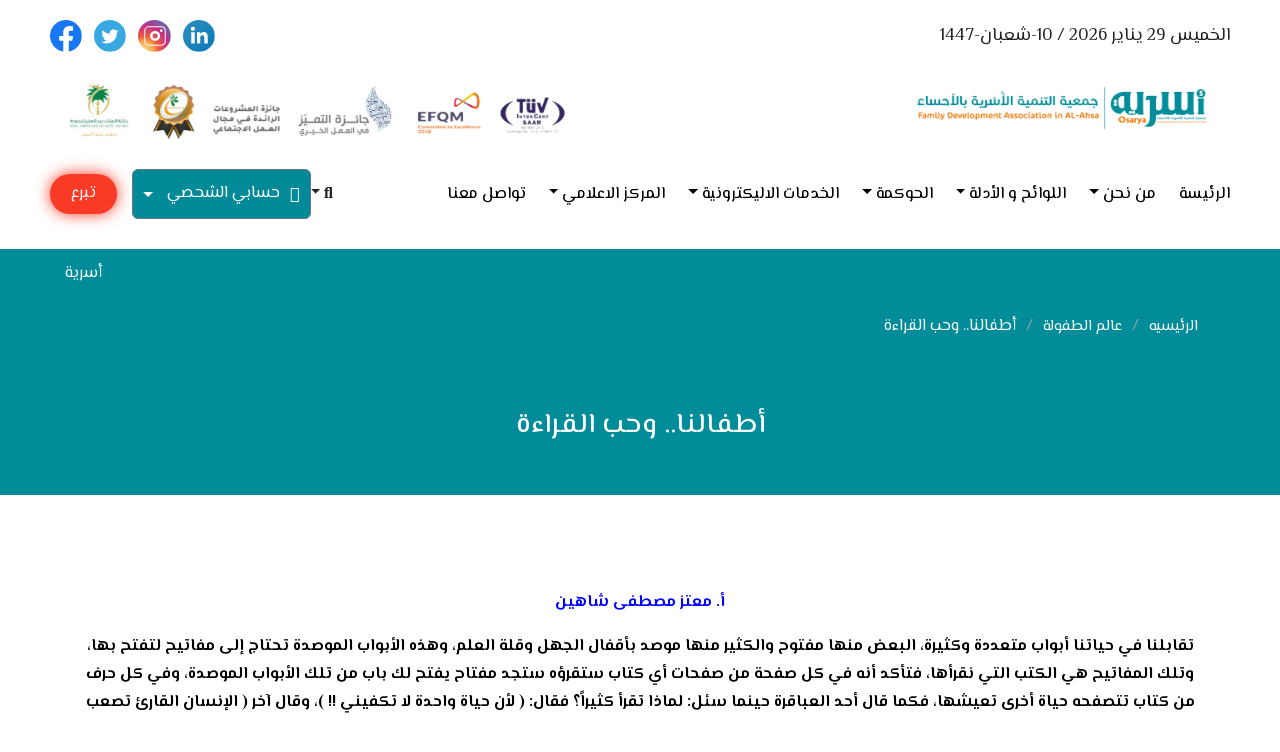

--- FILE ---
content_type: text/html; charset=UTF-8
request_url: https://www.osarya.com/%D8%A3%D8%B7%D9%81%D8%A7%D9%84%D9%86%D8%A7-%D9%88%D8%AD%D8%A8-%D8%A7%D9%84%D9%82%D8%B1%D8%A7%D8%A1%D8%A9-2/
body_size: 16969
content:


<!doctype html>
<html >
<head>
	<meta charset="UTF-8">
	<meta name="viewport" content="width=device-width, initial-scale=1">
	<link rel="profile" href="https://gmpg.org/xfn/11">
	 <link rel="shortcut icon" href="https://www.osarya.org.sa/wp-content/themes/osarya/assets/images/favicon.ico" type="image/x-icon">
  <link rel="stylesheet" href="https://www.osarya.org.sa/wp-content/themes/osarya/assets/css/bootstrap.rtl.min.css">
  <link rel="stylesheet" href="https://www.osarya.org.sa/wp-content/themes/osarya/assets/css/all.min.css">
  <link rel="stylesheet" href="https://www.osarya.org.sa/wp-content/themes/osarya/assets/css/animate.css">
  <link rel="stylesheet" href="https://www.osarya.org.sa/wp-content/themes/osarya/assets/css/nice-select.css">
  <link rel="stylesheet" href="https://cdnjs.cloudflare.com/ajax/libs/fancybox/3.5.7/jquery.fancybox.min.css">
  <link rel="stylesheet" href="https://www.osarya.org.sa/wp-content/themes/osarya/assets/css/slick.css">
  <link rel="stylesheet" href="https://www.osarya.org.sa/wp-content/themes/osarya/assets/css/slick-theme.css">
  <link rel="stylesheet" href="https://www.osarya.org.sa/wp-content/themes/osarya/assets/css/jquery.mCustomScrollbar.css">
  <!-- for menue in mobile -->
  <link rel="stylesheet" href="https://cdnjs.cloudflare.com/ajax/libs/jQuery.mmenu/9.3.0/mmenu.min.css"
    integrity="sha512-nNatP1G6CEh43irXY/GN4cDcLRX/R0jAYAV/ulFZcotSXcuIQE5Do4TuDOYNAD2SCIpmIbaYSllyjTysSCkpEw=="
    crossorigin="anonymous" referrerpolicy="no-referrer" />
  <link rel="stylesheet" href="https://www.osarya.org.sa/wp-content/themes/osarya/assets/css/style.css">
	 <link rel="stylesheet" href="https://www.osarya.org.sa/wp-content/themes/osarya/assets/css/custom-style.css">

	<link rel="stylesheet" href="https://www.osarya.org.sa/wp-content/themes/osarya/css/old-style.css">
	<link rel="stylesheet" href="https://www.osarya.org.sa/wp-content/themes/osarya/style.css">
  <link rel="stylesheet" href="https://www.osarya.org.sa/wp-content/themes/osarya/style-2.css">
 <style>
  .donate_osarya{background: #e32f1d; color: #fff; display: inline-block; height: 40px; line-height: 40px; padding: 0px 15px; margin-right: 15px; border-radius: 25px;}
  .donate_osarya:hover{color: #fff;}
 .donate_osarya { background-color: #e32f1d;  text-align: center; text-decoration: none; } @keyframes glowing { 0% { background-color: #e32f1d; box-shadow: 0 0 5px #e32f1d; } 50% { background-color: #f93a26; box-shadow: 0 0 15px #f93a26; } 100% { background-color: #fa4431; box-shadow: 0 0 5px #fa4431; } } .donate_osarya { animation: glowing 1300ms infinite; }
.show-file { background-color: #028a98; padding: 18px 14px; display: flex ; align-items: center; border-radius: 5px; border-right: 10px solid #f5862c; }


.show-file-new { background-color: #028a98; padding: 18px 14px; display: flex ; align-items: center; border-radius: 5px; border-right: 10px solid #f5862c; max-width: 200px; height: 70px; margin: 20px auto; color: #fff;justify-content: space-around; }
</style>
	<title>أطفالنا.. وحب القراءة &#8211; جمعية التنمية الأسرية بالأحساء (أسرية)</title>
<meta name='robots' content='max-image-preview:large' />
	<style>img:is([sizes="auto" i], [sizes^="auto," i]) { contain-intrinsic-size: 3000px 1500px }</style>
	<link rel='dns-prefetch' href='//www.osarya.org.sa' />
<script type="text/javascript">
/* <![CDATA[ */
window._wpemojiSettings = {"baseUrl":"https:\/\/s.w.org\/images\/core\/emoji\/16.0.1\/72x72\/","ext":".png","svgUrl":"https:\/\/s.w.org\/images\/core\/emoji\/16.0.1\/svg\/","svgExt":".svg","source":{"concatemoji":"https:\/\/www.osarya.org.sa\/wp-includes\/js\/wp-emoji-release.min.js?ver=6.8.3"}};
/*! This file is auto-generated */
!function(s,n){var o,i,e;function c(e){try{var t={supportTests:e,timestamp:(new Date).valueOf()};sessionStorage.setItem(o,JSON.stringify(t))}catch(e){}}function p(e,t,n){e.clearRect(0,0,e.canvas.width,e.canvas.height),e.fillText(t,0,0);var t=new Uint32Array(e.getImageData(0,0,e.canvas.width,e.canvas.height).data),a=(e.clearRect(0,0,e.canvas.width,e.canvas.height),e.fillText(n,0,0),new Uint32Array(e.getImageData(0,0,e.canvas.width,e.canvas.height).data));return t.every(function(e,t){return e===a[t]})}function u(e,t){e.clearRect(0,0,e.canvas.width,e.canvas.height),e.fillText(t,0,0);for(var n=e.getImageData(16,16,1,1),a=0;a<n.data.length;a++)if(0!==n.data[a])return!1;return!0}function f(e,t,n,a){switch(t){case"flag":return n(e,"\ud83c\udff3\ufe0f\u200d\u26a7\ufe0f","\ud83c\udff3\ufe0f\u200b\u26a7\ufe0f")?!1:!n(e,"\ud83c\udde8\ud83c\uddf6","\ud83c\udde8\u200b\ud83c\uddf6")&&!n(e,"\ud83c\udff4\udb40\udc67\udb40\udc62\udb40\udc65\udb40\udc6e\udb40\udc67\udb40\udc7f","\ud83c\udff4\u200b\udb40\udc67\u200b\udb40\udc62\u200b\udb40\udc65\u200b\udb40\udc6e\u200b\udb40\udc67\u200b\udb40\udc7f");case"emoji":return!a(e,"\ud83e\udedf")}return!1}function g(e,t,n,a){var r="undefined"!=typeof WorkerGlobalScope&&self instanceof WorkerGlobalScope?new OffscreenCanvas(300,150):s.createElement("canvas"),o=r.getContext("2d",{willReadFrequently:!0}),i=(o.textBaseline="top",o.font="600 32px Arial",{});return e.forEach(function(e){i[e]=t(o,e,n,a)}),i}function t(e){var t=s.createElement("script");t.src=e,t.defer=!0,s.head.appendChild(t)}"undefined"!=typeof Promise&&(o="wpEmojiSettingsSupports",i=["flag","emoji"],n.supports={everything:!0,everythingExceptFlag:!0},e=new Promise(function(e){s.addEventListener("DOMContentLoaded",e,{once:!0})}),new Promise(function(t){var n=function(){try{var e=JSON.parse(sessionStorage.getItem(o));if("object"==typeof e&&"number"==typeof e.timestamp&&(new Date).valueOf()<e.timestamp+604800&&"object"==typeof e.supportTests)return e.supportTests}catch(e){}return null}();if(!n){if("undefined"!=typeof Worker&&"undefined"!=typeof OffscreenCanvas&&"undefined"!=typeof URL&&URL.createObjectURL&&"undefined"!=typeof Blob)try{var e="postMessage("+g.toString()+"("+[JSON.stringify(i),f.toString(),p.toString(),u.toString()].join(",")+"));",a=new Blob([e],{type:"text/javascript"}),r=new Worker(URL.createObjectURL(a),{name:"wpTestEmojiSupports"});return void(r.onmessage=function(e){c(n=e.data),r.terminate(),t(n)})}catch(e){}c(n=g(i,f,p,u))}t(n)}).then(function(e){for(var t in e)n.supports[t]=e[t],n.supports.everything=n.supports.everything&&n.supports[t],"flag"!==t&&(n.supports.everythingExceptFlag=n.supports.everythingExceptFlag&&n.supports[t]);n.supports.everythingExceptFlag=n.supports.everythingExceptFlag&&!n.supports.flag,n.DOMReady=!1,n.readyCallback=function(){n.DOMReady=!0}}).then(function(){return e}).then(function(){var e;n.supports.everything||(n.readyCallback(),(e=n.source||{}).concatemoji?t(e.concatemoji):e.wpemoji&&e.twemoji&&(t(e.twemoji),t(e.wpemoji)))}))}((window,document),window._wpemojiSettings);
/* ]]> */
</script>
<style id='wp-emoji-styles-inline-css' type='text/css'>

	img.wp-smiley, img.emoji {
		display: inline !important;
		border: none !important;
		box-shadow: none !important;
		height: 1em !important;
		width: 1em !important;
		margin: 0 0.07em !important;
		vertical-align: -0.1em !important;
		background: none !important;
		padding: 0 !important;
	}
</style>
<link rel='stylesheet' id='wp-block-library-rtl-css' href='https://www.osarya.org.sa/wp-includes/css/dist/block-library/style-rtl.min.css?ver=6.8.3' type='text/css' media='all' />
<style id='classic-theme-styles-inline-css' type='text/css'>
/*! This file is auto-generated */
.wp-block-button__link{color:#fff;background-color:#32373c;border-radius:9999px;box-shadow:none;text-decoration:none;padding:calc(.667em + 2px) calc(1.333em + 2px);font-size:1.125em}.wp-block-file__button{background:#32373c;color:#fff;text-decoration:none}
</style>
<link rel='stylesheet' id='gutenberg-pdfjs-css' href='https://www.osarya.org.sa/wp-content/plugins/pdfjs-viewer-shortcode/inc/../blocks/dist/style.css?ver=2.2.3' type='text/css' media='all' />
<style id='global-styles-inline-css' type='text/css'>
:root{--wp--preset--aspect-ratio--square: 1;--wp--preset--aspect-ratio--4-3: 4/3;--wp--preset--aspect-ratio--3-4: 3/4;--wp--preset--aspect-ratio--3-2: 3/2;--wp--preset--aspect-ratio--2-3: 2/3;--wp--preset--aspect-ratio--16-9: 16/9;--wp--preset--aspect-ratio--9-16: 9/16;--wp--preset--color--black: #000000;--wp--preset--color--cyan-bluish-gray: #abb8c3;--wp--preset--color--white: #ffffff;--wp--preset--color--pale-pink: #f78da7;--wp--preset--color--vivid-red: #cf2e2e;--wp--preset--color--luminous-vivid-orange: #ff6900;--wp--preset--color--luminous-vivid-amber: #fcb900;--wp--preset--color--light-green-cyan: #7bdcb5;--wp--preset--color--vivid-green-cyan: #00d084;--wp--preset--color--pale-cyan-blue: #8ed1fc;--wp--preset--color--vivid-cyan-blue: #0693e3;--wp--preset--color--vivid-purple: #9b51e0;--wp--preset--gradient--vivid-cyan-blue-to-vivid-purple: linear-gradient(135deg,rgba(6,147,227,1) 0%,rgb(155,81,224) 100%);--wp--preset--gradient--light-green-cyan-to-vivid-green-cyan: linear-gradient(135deg,rgb(122,220,180) 0%,rgb(0,208,130) 100%);--wp--preset--gradient--luminous-vivid-amber-to-luminous-vivid-orange: linear-gradient(135deg,rgba(252,185,0,1) 0%,rgba(255,105,0,1) 100%);--wp--preset--gradient--luminous-vivid-orange-to-vivid-red: linear-gradient(135deg,rgba(255,105,0,1) 0%,rgb(207,46,46) 100%);--wp--preset--gradient--very-light-gray-to-cyan-bluish-gray: linear-gradient(135deg,rgb(238,238,238) 0%,rgb(169,184,195) 100%);--wp--preset--gradient--cool-to-warm-spectrum: linear-gradient(135deg,rgb(74,234,220) 0%,rgb(151,120,209) 20%,rgb(207,42,186) 40%,rgb(238,44,130) 60%,rgb(251,105,98) 80%,rgb(254,248,76) 100%);--wp--preset--gradient--blush-light-purple: linear-gradient(135deg,rgb(255,206,236) 0%,rgb(152,150,240) 100%);--wp--preset--gradient--blush-bordeaux: linear-gradient(135deg,rgb(254,205,165) 0%,rgb(254,45,45) 50%,rgb(107,0,62) 100%);--wp--preset--gradient--luminous-dusk: linear-gradient(135deg,rgb(255,203,112) 0%,rgb(199,81,192) 50%,rgb(65,88,208) 100%);--wp--preset--gradient--pale-ocean: linear-gradient(135deg,rgb(255,245,203) 0%,rgb(182,227,212) 50%,rgb(51,167,181) 100%);--wp--preset--gradient--electric-grass: linear-gradient(135deg,rgb(202,248,128) 0%,rgb(113,206,126) 100%);--wp--preset--gradient--midnight: linear-gradient(135deg,rgb(2,3,129) 0%,rgb(40,116,252) 100%);--wp--preset--font-size--small: 13px;--wp--preset--font-size--medium: 20px;--wp--preset--font-size--large: 36px;--wp--preset--font-size--x-large: 42px;--wp--preset--spacing--20: 0.44rem;--wp--preset--spacing--30: 0.67rem;--wp--preset--spacing--40: 1rem;--wp--preset--spacing--50: 1.5rem;--wp--preset--spacing--60: 2.25rem;--wp--preset--spacing--70: 3.38rem;--wp--preset--spacing--80: 5.06rem;--wp--preset--shadow--natural: 6px 6px 9px rgba(0, 0, 0, 0.2);--wp--preset--shadow--deep: 12px 12px 50px rgba(0, 0, 0, 0.4);--wp--preset--shadow--sharp: 6px 6px 0px rgba(0, 0, 0, 0.2);--wp--preset--shadow--outlined: 6px 6px 0px -3px rgba(255, 255, 255, 1), 6px 6px rgba(0, 0, 0, 1);--wp--preset--shadow--crisp: 6px 6px 0px rgba(0, 0, 0, 1);}:where(.is-layout-flex){gap: 0.5em;}:where(.is-layout-grid){gap: 0.5em;}body .is-layout-flex{display: flex;}.is-layout-flex{flex-wrap: wrap;align-items: center;}.is-layout-flex > :is(*, div){margin: 0;}body .is-layout-grid{display: grid;}.is-layout-grid > :is(*, div){margin: 0;}:where(.wp-block-columns.is-layout-flex){gap: 2em;}:where(.wp-block-columns.is-layout-grid){gap: 2em;}:where(.wp-block-post-template.is-layout-flex){gap: 1.25em;}:where(.wp-block-post-template.is-layout-grid){gap: 1.25em;}.has-black-color{color: var(--wp--preset--color--black) !important;}.has-cyan-bluish-gray-color{color: var(--wp--preset--color--cyan-bluish-gray) !important;}.has-white-color{color: var(--wp--preset--color--white) !important;}.has-pale-pink-color{color: var(--wp--preset--color--pale-pink) !important;}.has-vivid-red-color{color: var(--wp--preset--color--vivid-red) !important;}.has-luminous-vivid-orange-color{color: var(--wp--preset--color--luminous-vivid-orange) !important;}.has-luminous-vivid-amber-color{color: var(--wp--preset--color--luminous-vivid-amber) !important;}.has-light-green-cyan-color{color: var(--wp--preset--color--light-green-cyan) !important;}.has-vivid-green-cyan-color{color: var(--wp--preset--color--vivid-green-cyan) !important;}.has-pale-cyan-blue-color{color: var(--wp--preset--color--pale-cyan-blue) !important;}.has-vivid-cyan-blue-color{color: var(--wp--preset--color--vivid-cyan-blue) !important;}.has-vivid-purple-color{color: var(--wp--preset--color--vivid-purple) !important;}.has-black-background-color{background-color: var(--wp--preset--color--black) !important;}.has-cyan-bluish-gray-background-color{background-color: var(--wp--preset--color--cyan-bluish-gray) !important;}.has-white-background-color{background-color: var(--wp--preset--color--white) !important;}.has-pale-pink-background-color{background-color: var(--wp--preset--color--pale-pink) !important;}.has-vivid-red-background-color{background-color: var(--wp--preset--color--vivid-red) !important;}.has-luminous-vivid-orange-background-color{background-color: var(--wp--preset--color--luminous-vivid-orange) !important;}.has-luminous-vivid-amber-background-color{background-color: var(--wp--preset--color--luminous-vivid-amber) !important;}.has-light-green-cyan-background-color{background-color: var(--wp--preset--color--light-green-cyan) !important;}.has-vivid-green-cyan-background-color{background-color: var(--wp--preset--color--vivid-green-cyan) !important;}.has-pale-cyan-blue-background-color{background-color: var(--wp--preset--color--pale-cyan-blue) !important;}.has-vivid-cyan-blue-background-color{background-color: var(--wp--preset--color--vivid-cyan-blue) !important;}.has-vivid-purple-background-color{background-color: var(--wp--preset--color--vivid-purple) !important;}.has-black-border-color{border-color: var(--wp--preset--color--black) !important;}.has-cyan-bluish-gray-border-color{border-color: var(--wp--preset--color--cyan-bluish-gray) !important;}.has-white-border-color{border-color: var(--wp--preset--color--white) !important;}.has-pale-pink-border-color{border-color: var(--wp--preset--color--pale-pink) !important;}.has-vivid-red-border-color{border-color: var(--wp--preset--color--vivid-red) !important;}.has-luminous-vivid-orange-border-color{border-color: var(--wp--preset--color--luminous-vivid-orange) !important;}.has-luminous-vivid-amber-border-color{border-color: var(--wp--preset--color--luminous-vivid-amber) !important;}.has-light-green-cyan-border-color{border-color: var(--wp--preset--color--light-green-cyan) !important;}.has-vivid-green-cyan-border-color{border-color: var(--wp--preset--color--vivid-green-cyan) !important;}.has-pale-cyan-blue-border-color{border-color: var(--wp--preset--color--pale-cyan-blue) !important;}.has-vivid-cyan-blue-border-color{border-color: var(--wp--preset--color--vivid-cyan-blue) !important;}.has-vivid-purple-border-color{border-color: var(--wp--preset--color--vivid-purple) !important;}.has-vivid-cyan-blue-to-vivid-purple-gradient-background{background: var(--wp--preset--gradient--vivid-cyan-blue-to-vivid-purple) !important;}.has-light-green-cyan-to-vivid-green-cyan-gradient-background{background: var(--wp--preset--gradient--light-green-cyan-to-vivid-green-cyan) !important;}.has-luminous-vivid-amber-to-luminous-vivid-orange-gradient-background{background: var(--wp--preset--gradient--luminous-vivid-amber-to-luminous-vivid-orange) !important;}.has-luminous-vivid-orange-to-vivid-red-gradient-background{background: var(--wp--preset--gradient--luminous-vivid-orange-to-vivid-red) !important;}.has-very-light-gray-to-cyan-bluish-gray-gradient-background{background: var(--wp--preset--gradient--very-light-gray-to-cyan-bluish-gray) !important;}.has-cool-to-warm-spectrum-gradient-background{background: var(--wp--preset--gradient--cool-to-warm-spectrum) !important;}.has-blush-light-purple-gradient-background{background: var(--wp--preset--gradient--blush-light-purple) !important;}.has-blush-bordeaux-gradient-background{background: var(--wp--preset--gradient--blush-bordeaux) !important;}.has-luminous-dusk-gradient-background{background: var(--wp--preset--gradient--luminous-dusk) !important;}.has-pale-ocean-gradient-background{background: var(--wp--preset--gradient--pale-ocean) !important;}.has-electric-grass-gradient-background{background: var(--wp--preset--gradient--electric-grass) !important;}.has-midnight-gradient-background{background: var(--wp--preset--gradient--midnight) !important;}.has-small-font-size{font-size: var(--wp--preset--font-size--small) !important;}.has-medium-font-size{font-size: var(--wp--preset--font-size--medium) !important;}.has-large-font-size{font-size: var(--wp--preset--font-size--large) !important;}.has-x-large-font-size{font-size: var(--wp--preset--font-size--x-large) !important;}
:where(.wp-block-post-template.is-layout-flex){gap: 1.25em;}:where(.wp-block-post-template.is-layout-grid){gap: 1.25em;}
:where(.wp-block-columns.is-layout-flex){gap: 2em;}:where(.wp-block-columns.is-layout-grid){gap: 2em;}
:root :where(.wp-block-pullquote){font-size: 1.5em;line-height: 1.6;}
</style>
<link rel='stylesheet' id='redux-extendify-styles-css' href='https://www.osarya.org.sa/wp-content/plugins/art4muslim_plugin/redux-framework/redux-core/assets/css/extendify-utilities.css?ver=4.4.14' type='text/css' media='all' />
<link rel='stylesheet' id='contact-form-7-css' href='https://www.osarya.org.sa/wp-content/plugins/contact-form-7/includes/css/styles.css?ver=6.1.3' type='text/css' media='all' />
<style id='contact-form-7-inline-css' type='text/css'>
.wpcf7 .wpcf7-recaptcha iframe {margin-bottom: 0;}.wpcf7 .wpcf7-recaptcha[data-align="center"] > div {margin: 0 auto;}.wpcf7 .wpcf7-recaptcha[data-align="right"] > div {margin: 0 0 0 auto;}
</style>
<link rel='stylesheet' id='contact-form-7-rtl-css' href='https://www.osarya.org.sa/wp-content/plugins/contact-form-7/includes/css/styles-rtl.css?ver=6.1.3' type='text/css' media='all' />
<link rel='stylesheet' id='wpa-css-css' href='https://www.osarya.org.sa/wp-content/plugins/honeypot/includes/css/wpa.css?ver=2.3.04' type='text/css' media='all' />
<link rel='stylesheet' id='osarya-style-css' href='https://www.osarya.org.sa/wp-content/themes/osarya/style.css?ver=6.8.3' type='text/css' media='all' />
<script type="text/javascript" src="https://www.osarya.org.sa/wp-includes/js/jquery/jquery.min.js?ver=3.7.1" id="jquery-core-js"></script>
<script type="text/javascript" src="https://www.osarya.org.sa/wp-includes/js/jquery/jquery-migrate.min.js?ver=3.4.1" id="jquery-migrate-js"></script>
<script type="text/javascript" id="subscription_script-js-extra">
/* <![CDATA[ */
var subscriptionAjax = {"ajaxurl":"https:\/\/www.osarya.org.sa\/wp-admin\/admin-ajax.php"};
/* ]]> */
</script>
<script type="text/javascript" src="https://www.osarya.org.sa/wp-content/themes/osarya/js/custom-ajax-new.js?ver=6.8.3" id="subscription_script-js"></script>
<link rel="https://api.w.org/" href="https://www.osarya.org.sa/wp-json/" /><link rel="alternate" title="JSON" type="application/json" href="https://www.osarya.org.sa/wp-json/wp/v2/posts/558" /><link rel="EditURI" type="application/rsd+xml" title="RSD" href="https://www.osarya.org.sa/xmlrpc.php?rsd" />
<link rel="stylesheet" href="https://www.osarya.org.sa/wp-content/themes/osarya/rtl.css" type="text/css" media="screen" /><meta name="generator" content="WordPress 6.8.3" />
<link rel="canonical" href="https://www.osarya.org.sa/%d8%a3%d8%b7%d9%81%d8%a7%d9%84%d9%86%d8%a7-%d9%88%d8%ad%d8%a8-%d8%a7%d9%84%d9%82%d8%b1%d8%a7%d8%a1%d8%a9-2/" />
<link rel='shortlink' href='https://www.osarya.org.sa/?p=558' />
<link rel="alternate" title="oEmbed (JSON)" type="application/json+oembed" href="https://www.osarya.org.sa/wp-json/oembed/1.0/embed?url=https%3A%2F%2Fwww.osarya.org.sa%2F%25d8%25a3%25d8%25b7%25d9%2581%25d8%25a7%25d9%2584%25d9%2586%25d8%25a7-%25d9%2588%25d8%25ad%25d8%25a8-%25d8%25a7%25d9%2584%25d9%2582%25d8%25b1%25d8%25a7%25d8%25a1%25d8%25a9-2%2F" />
<link rel="alternate" title="oEmbed (XML)" type="text/xml+oembed" href="https://www.osarya.org.sa/wp-json/oembed/1.0/embed?url=https%3A%2F%2Fwww.osarya.org.sa%2F%25d8%25a3%25d8%25b7%25d9%2581%25d8%25a7%25d9%2584%25d9%2586%25d8%25a7-%25d9%2588%25d8%25ad%25d8%25a8-%25d8%25a7%25d9%2584%25d9%2582%25d8%25b1%25d8%25a7%25d8%25a1%25d8%25a9-2%2F&#038;format=xml" />
<meta name="generator" content="Redux 4.4.14" /><link rel="pingback" href="https://www.osarya.org.sa/xmlrpc.php"><link rel="icon" href="https://www.osarya.org.sa/wp-content/uploads/2022/10/cropped-OSARYA-LOGO-32x32.jpg" sizes="32x32" />
<link rel="icon" href="https://www.osarya.org.sa/wp-content/uploads/2022/10/cropped-OSARYA-LOGO-192x192.jpg" sizes="192x192" />
<link rel="apple-touch-icon" href="https://www.osarya.org.sa/wp-content/uploads/2022/10/cropped-OSARYA-LOGO-180x180.jpg" />
<meta name="msapplication-TileImage" content="https://www.osarya.org.sa/wp-content/uploads/2022/10/cropped-OSARYA-LOGO-270x270.jpg" />
</head>
<body>
	<div class="splashscreen">
    <div class="loading">
      <div></div>
      <div></div>
      <div></div>
    </div>
  </div>

  <!-- mobile menu -->
  <nav id="menu">
		<ul id="menu-%d8%a7%d9%84%d8%a7%d8%b3%d8%a7%d8%b3%d9%8a%d9%87" class=""><li id="menu-item-55" class="menu-item menu-item-type-post_type menu-item-object-page menu-item-home menu-item-55"><a href="https://www.osarya.org.sa/">الرئيسة</a></li>
<li id="menu-item-5624" class="menu-item menu-item-type-post_type menu-item-object-post menu-item-has-children menu-item-5624"><a href="https://www.osarya.org.sa/%d9%82%d8%b5%d8%aa%d9%86%d8%a7/">من نحن</a>
<ul class="sub-menu">
	<li id="menu-item-5627" class="menu-item menu-item-type-post_type menu-item-object-post menu-item-5627"><a href="https://www.osarya.org.sa/%d9%82%d8%b5%d8%aa%d9%86%d8%a7/">قصتنا</a></li>
	<li id="menu-item-11576" class="menu-item menu-item-type-post_type menu-item-object-page menu-item-11576"><a href="https://www.osarya.org.sa/%d8%a7%d9%84%d8%a5%d8%b7%d8%a7%d8%b1-%d8%a7%d9%84%d8%a7%d8%b3%d8%aa%d8%b1%d8%a7%d8%aa%d9%8a%d8%ac%d9%8a/">الإطار الاستراتيجي</a></li>
	<li id="menu-item-12531" class="menu-item menu-item-type-post_type menu-item-object-page menu-item-12531"><a href="https://www.osarya.org.sa/%d8%a7%d9%84%d8%ae%d8%b7%d8%a9-%d8%a7%d9%84%d8%aa%d8%b4%d8%ba%d9%8a%d9%84%d9%8a%d8%a9-2025/">الخطة التشغيلية 2025</a></li>
	<li id="menu-item-8042" class="menu-item menu-item-type-custom menu-item-object-custom menu-item-8042"><a href="##">مجلس الإدارة</a></li>
	<li id="menu-item-8037" class="menu-item menu-item-type-custom menu-item-object-custom menu-item-8037"><a href="##">الجمعية العمومية</a></li>
	<li id="menu-item-11575" class="menu-item menu-item-type-post_type menu-item-object-page menu-item-11575"><a href="https://www.osarya.org.sa/%d9%81%d8%b1%d9%8a%d9%82-%d8%b9%d9%85%d9%84-%d8%a3%d8%b3%d8%b1%d9%8a%d8%a9/">فريق عمل أسرية</a></li>
	<li id="menu-item-8021" class="menu-item menu-item-type-post_type menu-item-object-page menu-item-8021"><a href="https://www.osarya.org.sa/%d8%a7%d9%84%d9%85%d8%b1%d8%a7%d9%83%d8%b2-%d9%88%d8%a7%d9%84%d9%81%d8%b1%d9%88%d8%b9/">المراكز والفروع</a></li>
	<li id="menu-item-12088" class="menu-item menu-item-type-post_type menu-item-object-page menu-item-12088"><a href="https://www.osarya.org.sa/%d8%a7%d9%84%d9%82%d8%a7%d8%b1%d8%a7%d8%aa-%d9%88%d8%a7%d9%84%d8%a3%d9%88%d9%82%d8%a7%d9%81/">العقارات والأوقاف</a></li>
</ul>
</li>
<li id="menu-item-11673" class="menu-item menu-item-type-post_type menu-item-object-page menu-item-has-children menu-item-11673"><a href="https://www.osarya.org.sa/%d8%a7%d9%84%d9%84%d9%88%d8%a7%d8%a6%d8%ad-%d9%88-%d8%a7%d9%84%d8%a3%d8%af%d9%84%d8%a9/">اللوائح و الأدلة</a>
<ul class="sub-menu">
	<li id="menu-item-11674" class="menu-item menu-item-type-post_type menu-item-object-page menu-item-11674"><a href="https://www.osarya.org.sa/%d8%a7%d9%84%d9%84%d9%88%d8%a7%d8%a6%d8%ad-%d9%88-%d8%a7%d9%84%d8%a3%d8%af%d9%84%d8%a9/">الأدلة والسياسات</a></li>
	<li id="menu-item-11687" class="menu-item menu-item-type-post_type menu-item-object-page menu-item-11687"><a href="https://www.osarya.org.sa/%d8%a7%d9%84%d8%b3%d9%8a%d8%a7%d8%b3%d8%a7%d8%aa-%d9%88%d8%a7%d9%84%d8%a5%d8%ac%d8%b1%d8%a7%d8%a1%d8%a7%d8%aa/">أدلة الحوكمة</a></li>
</ul>
</li>
<li id="menu-item-11669" class="menu-item menu-item-type-post_type menu-item-object-page menu-item-has-children menu-item-11669"><a href="https://www.osarya.org.sa/%d8%aa%d9%82%d8%b1%d9%8a%d8%b1-%d8%a7%d9%84%d8%ad%d9%88%d9%83%d9%85%d8%a9/">الحوكمة</a>
<ul class="sub-menu">
	<li id="menu-item-11670" class="menu-item menu-item-type-post_type menu-item-object-page menu-item-11670"><a href="https://www.osarya.org.sa/%d8%aa%d9%82%d8%b1%d9%8a%d8%b1-%d8%a7%d9%84%d8%ad%d9%88%d9%83%d9%85%d8%a9/">تقرير الحوكمة</a></li>
	<li id="menu-item-11605" class="menu-item menu-item-type-post_type menu-item-object-page menu-item-11605"><a href="https://www.osarya.org.sa/%d8%a7%d9%84%d8%aa%d9%82%d8%a7%d8%b1%d9%8a%d8%b1-%d8%a7%d9%84%d9%85%d8%a7%d9%84%d9%8a%d8%a9-%d8%a7%d9%84%d8%ae%d8%aa%d8%a7%d9%85%d9%8a%d8%a9/">التقارير المالية الختامية</a></li>
	<li id="menu-item-11969" class="menu-item menu-item-type-post_type menu-item-object-page menu-item-11969"><a href="https://www.osarya.org.sa/%d8%a7%d9%82%d8%b1%d8%a7%d8%b1-%d8%a7%d9%84%d8%a7%d9%81%d8%b5%d8%a7%d8%ad/">اقرار الافصاح التجاري</a></li>
	<li id="menu-item-12099" class="menu-item menu-item-type-post_type menu-item-object-page menu-item-12099"><a href="https://www.osarya.org.sa/%d8%a7%d9%82%d8%b1%d8%a7%d8%b1-%d8%b9%d8%af%d9%85-%d8%b9%d9%85%d9%84-%d8%a3%d9%8a-%d8%b9%d8%b6%d9%88-2/">اقرار عدم عمل أي عضو</a></li>
</ul>
</li>
<li id="menu-item-8054" class="menu-item menu-item-type-custom menu-item-object-custom menu-item-has-children menu-item-8054"><a href="##">الخدمات الاليكترونية</a>
<ul class="sub-menu">
	<li id="menu-item-10217" class="menu-item menu-item-type-custom menu-item-object-custom menu-item-10217"><a href="https://store.osarya.org.sa">المتجر الإليكتروني</a></li>
	<li id="menu-item-12483" class="menu-item menu-item-type-custom menu-item-object-custom menu-item-12483"><a href="https://istisharat.osarya.org.sa/account/login">نظام الهاتف الأستشاري</a></li>
	<li id="menu-item-8055" class="menu-item menu-item-type-custom menu-item-object-custom menu-item-8055"><a href="http://www.almostshar.com">منصة المستشار الاليكتروني</a></li>
	<li id="menu-item-8570" class="menu-item menu-item-type-post_type menu-item-object-page menu-item-8570"><a href="https://www.osarya.org.sa/%d8%b7%d9%84%d8%a8-%d8%a5%d8%b3%d8%aa%d8%b4%d8%a7%d8%b1%d8%a9/">طلب استشارة عن بُعد</a></li>
	<li id="menu-item-8057" class="menu-item menu-item-type-custom menu-item-object-custom menu-item-8057"><a href="https://outlook.office.com/mail/inbox">البريد الاليكتروني</a></li>
	<li id="menu-item-8058" class="menu-item menu-item-type-custom menu-item-object-custom menu-item-8058"><a href="https://rassed.osarya.org.sa/Account/Login?ReturnUrl=%2FRoles%2FDefault">نظام راصد</a></li>
	<li id="menu-item-8059" class="menu-item menu-item-type-custom menu-item-object-custom menu-item-8059"><a href="https://ingaz.osarya.org.sa/Account/Login?ReturnUrl=%2FCore">نظام إنجاز</a></li>
	<li id="menu-item-10163" class="menu-item menu-item-type-post_type menu-item-object-page menu-item-10163"><a href="https://www.osarya.org.sa/%d8%a7%d9%84%d9%85%d9%82%d8%a8%d9%84%d9%8a%d9%86-%d8%b9%d9%84%d9%89-%d8%a7%d9%84%d8%b2%d9%88%d8%a7%d8%ac/">برنامج المقبلين على الزواج</a></li>
	<li id="menu-item-11455" class="menu-item menu-item-type-post_type menu-item-object-page menu-item-11455"><a href="https://www.osarya.org.sa/%d8%b7%d9%84%d8%a8-%d8%ad%d8%ac%d8%b2-%d8%ac%d9%84%d8%b3%d8%a9-%d8%b5%d9%84%d8%ad/">طلب حجز جلسة صلح</a></li>
	<li id="menu-item-11456" class="menu-item menu-item-type-post_type menu-item-object-page menu-item-11456"><a href="https://www.osarya.org.sa/%d9%82%d9%8a%d9%85-%d8%ae%d8%af%d9%85%d8%a7%d8%aa%d9%86%d8%a7/">قياس رضا المستفيد</a></li>
	<li id="menu-item-12085" class="menu-item menu-item-type-post_type menu-item-object-page menu-item-12085"><a href="https://www.osarya.org.sa/%d8%a7%d9%84%d8%aa%d8%ba%d8%b0%d9%8a%d8%a9-%d8%a7%d9%84%d8%b1%d8%a7%d8%ac%d8%b9%d8%a9/">التغذية الراجعة</a></li>
</ul>
</li>
<li id="menu-item-11681" class="menu-item menu-item-type-taxonomy menu-item-object-category menu-item-has-children menu-item-11681"><a href="https://www.osarya.org.sa/category/%d8%a3%d8%b1%d8%b4%d9%8a%d9%81-%d8%a7%d9%84%d8%a3%d8%ae%d8%a8%d8%a7%d8%b1/%d8%a7%d8%ae%d8%a8%d8%a7%d8%b1-%d8%b9%d8%a7%d9%85%d8%a9/">المركز الاعلامي</a>
<ul class="sub-menu">
	<li id="menu-item-11442" class="menu-item menu-item-type-taxonomy menu-item-object-category menu-item-11442"><a href="https://www.osarya.org.sa/category/%d8%a3%d8%b1%d8%b4%d9%8a%d9%81-%d8%a7%d9%84%d8%a3%d8%ae%d8%a8%d8%a7%d8%b1/">الأخبار</a></li>
	<li id="menu-item-11443" class="menu-item menu-item-type-taxonomy menu-item-object-category menu-item-11443"><a href="https://www.osarya.org.sa/category/%d8%a5%d9%86%d8%ac%d8%a7%d8%b2%d8%a7%d8%aa%d9%86%d8%a7/">التقرير السنوي</a></li>
	<li id="menu-item-11444" class="menu-item menu-item-type-taxonomy menu-item-object-category menu-item-11444"><a href="https://www.osarya.org.sa/category/%d8%a5%d8%b5%d8%af%d8%a7%d8%b1%d8%a7%d8%aa%d9%86%d8%a7/">المطبوعات</a></li>
	<li id="menu-item-11445" class="menu-item menu-item-type-taxonomy menu-item-object-category menu-item-11445"><a href="https://www.osarya.org.sa/category/%d8%a7%d9%84%d9%85%d9%83%d8%aa%d8%a8%d8%a9-%d8%a7%d9%84%d9%85%d8%b1%d8%a6%d9%8a%d8%a9-%d9%88%d8%a7%d9%84%d9%85%d8%b3%d9%85%d9%88%d8%b9%d8%a9/">مكتبة أسرية المصورة</a></li>
	<li id="menu-item-11878" class="menu-item menu-item-type-post_type_archive menu-item-object-videos menu-item-11878"><a href="https://www.osarya.org.sa/videos/">مكتبة الفيديو</a></li>
</ul>
</li>
<li id="menu-item-11448" class="menu-item menu-item-type-post_type menu-item-object-page menu-item-11448"><a href="https://www.osarya.org.sa/%d8%aa%d9%88%d8%a7%d8%b5%d9%84-%d9%85%d8%b9%d9%86%d8%a7/">تواصل معنا</a></li>
</ul>   
  </nav>

  <div class="top_header">
    <div class="container-fluid pd-50">
      <div class="row align-items-center">
        <div class="col-sm-12 col-md-6 col-lg-6">
          <div class="site_date">
            <span>
							الخميس 29 يناير 2026 / 10-شعبان-1447						</span>
          </div>
        </div>
        <div class="col-sm-12 col-md-6 col-lg-6">
          <div class="social">
            <ul class="list-unstyled d-flex align-items-center justify-content-end">
              <li><a href="#"><img src="https://www.osarya.org.sa/wp-content/themes/osarya/assets/images/linkedi.svg" alt=""></a></li>
              <li><a href="#"><img src="https://www.osarya.org.sa/wp-content/themes/osarya/assets/images/insta.svg" alt=""></a></li>
              <li><a href="https://twitter.com/Osaryah"><img src="https://www.osarya.org.sa/wp-content/themes/osarya/assets/images/twitter.svg" alt=""></a></li>
              <li><a href="#"><img src="https://www.osarya.org.sa/wp-content/themes/osarya/assets/images/facebook.svg" alt=""></a></li>
            </ul>
          </div>
        </div>
      </div>
    </div>
  </div>

  <div class="middle_logo">
    <div class="container-fluid pd-50">
      <img src="https://www.osarya.org.sa/wp-content/themes/osarya/assets/images/middlelogo.svg" class="w-100" alt="">
    </div>
  </div>

  <div id="navbarNav" class="custom_navbar">
    <div class="container-fluid pd-50">
      <div class="row align-items-center">
        <div class="col-sm-12 col-md-9 col-lg-9">
					<ul id="menu-%d8%a7%d9%84%d8%a7%d8%b3%d8%a7%d8%b3%d9%8a%d9%87-1" class="lista list-unstyled d-flex align-items-center"><li  class="menu-item menu-item-type-post_type menu-item-object-page menu-item-home menu-item-55 nav-item"><a title="الرئيسة" href="https://www.osarya.org.sa/" class="nav-link">الرئيسة</a></li>
<li  class="menu-item menu-item-type-post_type menu-item-object-post menu-item-has-children dropdown menu-item-5624 nav-item"><a title="من نحن" href="#" data-toggle="dropdown" aria-haspopup="true" aria-expanded="false" class="dropdown-toggle nav-link" id="menu-item-dropdown-5624">من نحن</a>
<ul class="dropdown-menu" aria-labelledby="menu-item-dropdown-5624" role="menu">
	<li  class="menu-item menu-item-type-post_type menu-item-object-post menu-item-5627 nav-item"><a title="قصتنا" href="https://www.osarya.org.sa/%d9%82%d8%b5%d8%aa%d9%86%d8%a7/" class="dropdown-item">قصتنا</a></li>
	<li  class="menu-item menu-item-type-post_type menu-item-object-page menu-item-11576 nav-item"><a title="الإطار الاستراتيجي" href="https://www.osarya.org.sa/%d8%a7%d9%84%d8%a5%d8%b7%d8%a7%d8%b1-%d8%a7%d9%84%d8%a7%d8%b3%d8%aa%d8%b1%d8%a7%d8%aa%d9%8a%d8%ac%d9%8a/" class="dropdown-item">الإطار الاستراتيجي</a></li>
	<li  class="menu-item menu-item-type-post_type menu-item-object-page menu-item-12531 nav-item"><a title="الخطة التشغيلية 2025" href="https://www.osarya.org.sa/%d8%a7%d9%84%d8%ae%d8%b7%d8%a9-%d8%a7%d9%84%d8%aa%d8%b4%d8%ba%d9%8a%d9%84%d9%8a%d8%a9-2025/" class="dropdown-item">الخطة التشغيلية 2025</a></li>
	<li  class="menu-item menu-item-type-custom menu-item-object-custom menu-item-has-children dropdown menu-item-8042 nav-item"><a title="مجلس الإدارة" href="##" class="dropdown-item">مجلس الإدارة</a>
	<ul class="dropdown-menu" aria-labelledby="menu-item-dropdown-5624" role="menu">
		<li  id="menu-item-11565" class="menu-item menu-item-type-post_type menu-item-object-page menu-item-11565 nav-item"><a title="أعضاء المجلس" href="https://www.osarya.org.sa/%d9%85%d8%ac%d9%84%d8%b3-%d8%a5%d8%af%d8%a7%d8%b1%d8%a9-%d8%a7%d9%84%d8%ac%d9%85%d8%b9%d9%8a%d8%a9/" class="dropdown-item">أعضاء المجلس</a></li>
		<li  id="menu-item-8044" class="menu-item menu-item-type-post_type menu-item-object-page menu-item-8044 nav-item"><a title="اجتماعات المجلس" href="https://www.osarya.org.sa/%d8%a7%d8%ac%d8%aa%d9%85%d8%a7%d8%b9%d8%a7%d8%aa-%d8%a7%d9%84%d9%85%d8%ac%d9%84%d8%b3/" class="dropdown-item">اجتماعات المجلس</a></li>
		<li  id="menu-item-12079" class="menu-item menu-item-type-post_type menu-item-object-page menu-item-12079 nav-item"><a title="اللجان" href="https://www.osarya.org.sa/%d8%a7%d9%84%d9%84%d8%ac%d8%a7%d9%86/" class="dropdown-item">اللجان</a></li>
	</ul>
</li>
	<li  class="menu-item menu-item-type-custom menu-item-object-custom menu-item-has-children dropdown menu-item-8037 nav-item"><a title="الجمعية العمومية" href="##" class="dropdown-item">الجمعية العمومية</a>
	<ul class="dropdown-menu" aria-labelledby="menu-item-dropdown-5624" role="menu">
		<li  id="menu-item-8038" class="menu-item menu-item-type-post_type menu-item-object-page menu-item-8038 nav-item"><a title="أعضاء الجمعية العمومية" href="https://www.osarya.org.sa/%d8%a3%d8%b9%d8%b6%d8%a7%d8%a1-%d8%a7%d9%84%d8%ac%d9%85%d8%b9%d9%8a%d8%a9-%d8%a7%d9%84%d8%b9%d9%85%d9%88%d9%85%d9%8a%d8%a9/" class="dropdown-item">أعضاء الجمعية العمومية</a></li>
		<li  id="menu-item-11496" class="menu-item menu-item-type-post_type menu-item-object-page menu-item-11496 nav-item"><a title="طلب الانتساب" href="https://www.osarya.org.sa/%d8%b7%d9%84%d8%a8-%d8%a7%d9%84%d8%a7%d9%86%d8%aa%d8%b3%d8%a7%d8%a8/" class="dropdown-item">طلب الانتساب</a></li>
		<li  id="menu-item-8040" class="menu-item menu-item-type-post_type menu-item-object-page menu-item-8040 nav-item"><a title="محاضر الاجتماع" href="https://www.osarya.org.sa/%d9%85%d8%ad%d8%a7%d8%b6%d8%b1-%d8%a7%d9%84%d8%a7%d8%ac%d8%aa%d9%85%d8%a7%d8%b9/" class="dropdown-item">محاضر الاجتماع</a></li>
	</ul>
</li>
	<li  class="menu-item menu-item-type-post_type menu-item-object-page menu-item-11575 nav-item"><a title="فريق عمل أسرية" href="https://www.osarya.org.sa/%d9%81%d8%b1%d9%8a%d9%82-%d8%b9%d9%85%d9%84-%d8%a3%d8%b3%d8%b1%d9%8a%d8%a9/" class="dropdown-item">فريق عمل أسرية</a></li>
	<li  class="menu-item menu-item-type-post_type menu-item-object-page menu-item-8021 nav-item"><a title="المراكز والفروع" href="https://www.osarya.org.sa/%d8%a7%d9%84%d9%85%d8%b1%d8%a7%d9%83%d8%b2-%d9%88%d8%a7%d9%84%d9%81%d8%b1%d9%88%d8%b9/" class="dropdown-item">المراكز والفروع</a></li>
	<li  class="menu-item menu-item-type-post_type menu-item-object-page menu-item-12088 nav-item"><a title="العقارات والأوقاف" href="https://www.osarya.org.sa/%d8%a7%d9%84%d9%82%d8%a7%d8%b1%d8%a7%d8%aa-%d9%88%d8%a7%d9%84%d8%a3%d9%88%d9%82%d8%a7%d9%81/" class="dropdown-item">العقارات والأوقاف</a></li>
</ul>
</li>
<li  class="menu-item menu-item-type-post_type menu-item-object-page menu-item-has-children dropdown menu-item-11673 nav-item"><a title="اللوائح و الأدلة" href="#" data-toggle="dropdown" aria-haspopup="true" aria-expanded="false" class="dropdown-toggle nav-link" id="menu-item-dropdown-11673">اللوائح و الأدلة</a>
<ul class="dropdown-menu" aria-labelledby="menu-item-dropdown-11673" role="menu">
	<li  class="menu-item menu-item-type-post_type menu-item-object-page menu-item-11674 nav-item"><a title="الأدلة والسياسات" href="https://www.osarya.org.sa/%d8%a7%d9%84%d9%84%d9%88%d8%a7%d8%a6%d8%ad-%d9%88-%d8%a7%d9%84%d8%a3%d8%af%d9%84%d8%a9/" class="dropdown-item">الأدلة والسياسات</a></li>
	<li  class="menu-item menu-item-type-post_type menu-item-object-page menu-item-11687 nav-item"><a title="أدلة الحوكمة" href="https://www.osarya.org.sa/%d8%a7%d9%84%d8%b3%d9%8a%d8%a7%d8%b3%d8%a7%d8%aa-%d9%88%d8%a7%d9%84%d8%a5%d8%ac%d8%b1%d8%a7%d8%a1%d8%a7%d8%aa/" class="dropdown-item">أدلة الحوكمة</a></li>
</ul>
</li>
<li  class="menu-item menu-item-type-post_type menu-item-object-page menu-item-has-children dropdown menu-item-11669 nav-item"><a title="الحوكمة" href="#" data-toggle="dropdown" aria-haspopup="true" aria-expanded="false" class="dropdown-toggle nav-link" id="menu-item-dropdown-11669">الحوكمة</a>
<ul class="dropdown-menu" aria-labelledby="menu-item-dropdown-11669" role="menu">
	<li  class="menu-item menu-item-type-post_type menu-item-object-page menu-item-11670 nav-item"><a title="تقرير الحوكمة" href="https://www.osarya.org.sa/%d8%aa%d9%82%d8%b1%d9%8a%d8%b1-%d8%a7%d9%84%d8%ad%d9%88%d9%83%d9%85%d8%a9/" class="dropdown-item">تقرير الحوكمة</a></li>
	<li  class="menu-item menu-item-type-post_type menu-item-object-page menu-item-11605 nav-item"><a title="التقارير المالية الختامية" href="https://www.osarya.org.sa/%d8%a7%d9%84%d8%aa%d9%82%d8%a7%d8%b1%d9%8a%d8%b1-%d8%a7%d9%84%d9%85%d8%a7%d9%84%d9%8a%d8%a9-%d8%a7%d9%84%d8%ae%d8%aa%d8%a7%d9%85%d9%8a%d8%a9/" class="dropdown-item">التقارير المالية الختامية</a></li>
	<li  class="menu-item menu-item-type-post_type menu-item-object-page menu-item-11969 nav-item"><a title="اقرار الافصاح التجاري" href="https://www.osarya.org.sa/%d8%a7%d9%82%d8%b1%d8%a7%d8%b1-%d8%a7%d9%84%d8%a7%d9%81%d8%b5%d8%a7%d8%ad/" class="dropdown-item">اقرار الافصاح التجاري</a></li>
	<li  class="menu-item menu-item-type-post_type menu-item-object-page menu-item-12099 nav-item"><a title="اقرار عدم عمل أي عضو" href="https://www.osarya.org.sa/%d8%a7%d9%82%d8%b1%d8%a7%d8%b1-%d8%b9%d8%af%d9%85-%d8%b9%d9%85%d9%84-%d8%a3%d9%8a-%d8%b9%d8%b6%d9%88-2/" class="dropdown-item">اقرار عدم عمل أي عضو</a></li>
</ul>
</li>
<li  class="menu-item menu-item-type-custom menu-item-object-custom menu-item-has-children dropdown menu-item-8054 nav-item"><a title="الخدمات الاليكترونية" href="#" data-toggle="dropdown" aria-haspopup="true" aria-expanded="false" class="dropdown-toggle nav-link" id="menu-item-dropdown-8054">الخدمات الاليكترونية</a>
<ul class="dropdown-menu" aria-labelledby="menu-item-dropdown-8054" role="menu">
	<li  class="menu-item menu-item-type-custom menu-item-object-custom menu-item-10217 nav-item"><a title="المتجر الإليكتروني" href="https://store.osarya.org.sa" class="dropdown-item">المتجر الإليكتروني</a></li>
	<li  class="menu-item menu-item-type-custom menu-item-object-custom menu-item-12483 nav-item"><a title="نظام الهاتف الأستشاري" href="https://istisharat.osarya.org.sa/account/login" class="dropdown-item">نظام الهاتف الأستشاري</a></li>
	<li  class="menu-item menu-item-type-custom menu-item-object-custom menu-item-8055 nav-item"><a title="منصة المستشار الاليكتروني" href="http://www.almostshar.com" class="dropdown-item">منصة المستشار الاليكتروني</a></li>
	<li  class="menu-item menu-item-type-post_type menu-item-object-page menu-item-8570 nav-item"><a title="طلب استشارة عن بُعد" href="https://www.osarya.org.sa/%d8%b7%d9%84%d8%a8-%d8%a5%d8%b3%d8%aa%d8%b4%d8%a7%d8%b1%d8%a9/" class="dropdown-item">طلب استشارة عن بُعد</a></li>
	<li  class="menu-item menu-item-type-custom menu-item-object-custom menu-item-8057 nav-item"><a title="البريد الاليكتروني" href="https://outlook.office.com/mail/inbox" class="dropdown-item">البريد الاليكتروني</a></li>
	<li  class="menu-item menu-item-type-custom menu-item-object-custom menu-item-8058 nav-item"><a title="نظام راصد" href="https://rassed.osarya.org.sa/Account/Login?ReturnUrl=%2FRoles%2FDefault" class="dropdown-item">نظام راصد</a></li>
	<li  class="menu-item menu-item-type-custom menu-item-object-custom menu-item-8059 nav-item"><a title="نظام إنجاز" href="https://ingaz.osarya.org.sa/Account/Login?ReturnUrl=%2FCore" class="dropdown-item">نظام إنجاز</a></li>
	<li  class="menu-item menu-item-type-post_type menu-item-object-page menu-item-10163 nav-item"><a title="برنامج المقبلين على الزواج" href="https://www.osarya.org.sa/%d8%a7%d9%84%d9%85%d9%82%d8%a8%d9%84%d9%8a%d9%86-%d8%b9%d9%84%d9%89-%d8%a7%d9%84%d8%b2%d9%88%d8%a7%d8%ac/" class="dropdown-item">برنامج المقبلين على الزواج</a></li>
	<li  class="menu-item menu-item-type-post_type menu-item-object-page menu-item-11455 nav-item"><a title="طلب حجز جلسة صلح" href="https://www.osarya.org.sa/%d8%b7%d9%84%d8%a8-%d8%ad%d8%ac%d8%b2-%d8%ac%d9%84%d8%b3%d8%a9-%d8%b5%d9%84%d8%ad/" class="dropdown-item">طلب حجز جلسة صلح</a></li>
	<li  class="menu-item menu-item-type-post_type menu-item-object-page menu-item-11456 nav-item"><a title="قياس رضا المستفيد" href="https://www.osarya.org.sa/%d9%82%d9%8a%d9%85-%d8%ae%d8%af%d9%85%d8%a7%d8%aa%d9%86%d8%a7/" class="dropdown-item">قياس رضا المستفيد</a></li>
	<li  class="menu-item menu-item-type-post_type menu-item-object-page menu-item-12085 nav-item"><a title="التغذية الراجعة" href="https://www.osarya.org.sa/%d8%a7%d9%84%d8%aa%d8%ba%d8%b0%d9%8a%d8%a9-%d8%a7%d9%84%d8%b1%d8%a7%d8%ac%d8%b9%d8%a9/" class="dropdown-item">التغذية الراجعة</a></li>
</ul>
</li>
<li  class="menu-item menu-item-type-taxonomy menu-item-object-category menu-item-has-children dropdown menu-item-11681 nav-item"><a title="المركز الاعلامي" href="#" data-toggle="dropdown" aria-haspopup="true" aria-expanded="false" class="dropdown-toggle nav-link" id="menu-item-dropdown-11681">المركز الاعلامي</a>
<ul class="dropdown-menu" aria-labelledby="menu-item-dropdown-11681" role="menu">
	<li  class="menu-item menu-item-type-taxonomy menu-item-object-category menu-item-11442 nav-item"><a title="الأخبار" href="https://www.osarya.org.sa/category/%d8%a3%d8%b1%d8%b4%d9%8a%d9%81-%d8%a7%d9%84%d8%a3%d8%ae%d8%a8%d8%a7%d8%b1/" class="dropdown-item">الأخبار</a></li>
	<li  class="menu-item menu-item-type-taxonomy menu-item-object-category menu-item-11443 nav-item"><a title="التقرير السنوي" href="https://www.osarya.org.sa/category/%d8%a5%d9%86%d8%ac%d8%a7%d8%b2%d8%a7%d8%aa%d9%86%d8%a7/" class="dropdown-item">التقرير السنوي</a></li>
	<li  class="menu-item menu-item-type-taxonomy menu-item-object-category menu-item-11444 nav-item"><a title="المطبوعات" href="https://www.osarya.org.sa/category/%d8%a5%d8%b5%d8%af%d8%a7%d8%b1%d8%a7%d8%aa%d9%86%d8%a7/" class="dropdown-item">المطبوعات</a></li>
	<li  class="menu-item menu-item-type-taxonomy menu-item-object-category menu-item-11445 nav-item"><a title="مكتبة أسرية المصورة" href="https://www.osarya.org.sa/category/%d8%a7%d9%84%d9%85%d9%83%d8%aa%d8%a8%d8%a9-%d8%a7%d9%84%d9%85%d8%b1%d8%a6%d9%8a%d8%a9-%d9%88%d8%a7%d9%84%d9%85%d8%b3%d9%85%d9%88%d8%b9%d8%a9/" class="dropdown-item">مكتبة أسرية المصورة</a></li>
	<li  class="menu-item menu-item-type-post_type_archive menu-item-object-videos menu-item-11878 nav-item"><a title="مكتبة الفيديو" href="https://www.osarya.org.sa/videos/" class="dropdown-item">مكتبة الفيديو</a></li>
</ul>
</li>
<li  class="menu-item menu-item-type-post_type menu-item-object-page menu-item-11448 nav-item"><a title="تواصل معنا" href="https://www.osarya.org.sa/%d8%aa%d9%88%d8%a7%d8%b5%d9%84-%d9%85%d8%b9%d9%86%d8%a7/" class="nav-link">تواصل معنا</a></li>
</ul>          <div class="side_icon">
            <a href="#menu" class="menu_icon" data-cursor="-icon">
              <div id="nav-icon1">
                <!-- <span></span> -->
                <span></span>
                <span></span>
              </div>
            </a>
          </div>

        </div>
        <div class="col-sm-12 col-md-3 col-lg-3">
          <div class="search-account d-flex align-items-center justify-content-end">
            <!-- <div class="search"><i class="fas fas fa-search"></i></div> -->
						<div class="search-box dropdown d-flex">
							<a class="nav-link dropdown-toggle" id="navbarScrollingDropdown" href="#" role="button" data-bs-toggle="dropdown" aria-expanded="false"><i class="fa fa-search"></i></a>
							<div class="dropdown-menu" aria-labelledby="navbarScrollingDropdown">
								<form class="d-flex" method="get" action="https://www.osarya.org.sa/">
									<input class="form-control me-2" type="search" placeholder="كلمة البحث..." name="s" id="search"  />
									<button class="btn btn-outline-success" type="submit">بحث</button>
								</form>
							</div>
						</div>
						<div class="account">
							
										<div class="dropdown">
											<button class="btn btn-secondary dropdown-toggle" type="button" data-bs-toggle="dropdown"
												aria-expanded="false">
												<i class="fas fa-user"></i>
												<span> حسابي الشحصي</span>
											</button>
											<ul class="dropdown-menu">
												<li><a class="dropdown-item" href="https://www.osarya.org.sa/login">تسجيل
														الدخول</a></li>
												<li><a class="dropdown-item" href="https://www.osarya.org.sa/register">تسجيل حساب جديد</a></li>
											</ul>
										</div>
																
						</div>
                        <a class="donate_osarya" href="https://store.osarya.org.sa" target="_blank">تبرع مع أسرية</a>
					</div>
				</div>
			</div>
		</div>
	</div>
<div class="path text-center">
  <div class="container">
    <div class="row">
      <div class="col-sm-12 col-lg-12">
        <div class="path-wrapper">

          <div class="custom_breadcrumb"><div class="container-fuild">
    <ul class="list-unstyled" >
    <li><a class="first" href="https://www.osarya.org.sa"><span>الرئيسيه</span></a></li> <li><a href="https://www.osarya.org.sa/category/%d9%82%d8%b3%d9%85-%d8%a7%d9%84%d9%85%d8%ac%d9%84%d8%a9-%d8%a7%d9%84%d8%a7%d8%b3%d8%b1%d9%8a%d8%a9/%d8%b9%d8%a7%d9%84%d9%85-%d8%a7%d9%84%d8%b7%d9%81%d9%88%d9%84%d8%a9/"><span>عالم الطفولة</span></a></li>  <li>أطفالنا.. وحب القراءة </li></ul>

</div></div>          <br>
          <h3>
            أطفالنا.. وحب القراءة          </h3>
          <br>
        </div>
      </div>
    </div>
  </div>
</div>
<style>
  .irc_mi {
    width: auto !important;
    display: block;
    margin: auto
  }
</style>

    <!-- start article pic -->
  <div class="article-pic">
    <div class="container">
      <div class="row">
        <div class="col-sm-12 col-lg-12">
                  </div>
      </div>
    </div>
  </div>
  <!-- end article pic -->
<!-- start article par -->
<div class="art-par" style="margin-top:40px">
  <div class="container">
    <div class="row">
      <div class="col-sm-12 col-lg-12">
        		  <br>
        <p><span style="font-size: 12pt; color: #000000;"><b><span size="4"><br /> </span></b><a href="http://www.almostshar.com/web/Consultant_Desc.php?Consultant_Id=370&#038;Cat_Id=5" style="text-decoration: none;"><span style="color: #0000ff;"><b><span color="#800000">أ. معتز مصطفى شاهين</span></b></span></a></span></p>
<p><span style="font-size: 12pt; color: #000000;"><b><span size="4"> تقابلنا في حياتنا أبواب متعددة وكثيرة، البعض منها مفتوح والكثير منها موصد بأقفال  الجهل وقلة العلم، وهذه الأبواب الموصدة تحتاج إلى مفاتيح لتفتح بها، وتلك المفاتيح  هي الكتب التي نقرأها، فتأكد أنه في كل صفحة من صفحات أي كتاب ستقرؤه ستجد مفتاح  يفتح لك باب من تلك الأبواب الموصدة، وفي كل حرف من كتاب تتصفحه حياة أخرى تعيشها،  فكما قال أحد العباقرة حينما سئل: لماذا تقرأ كثيراً؟ فقال: ( لأن حياة واحدة لا  تكفيني !! )، وقال آخر ( الإنسان القارئ تصعب هزيمته ).</p>
<p> والقراءة مهارة يجب على كل مسلم أن يجيدها، فكفى أن نذكر أن أول آية نزلت على نبينا  محمد – صلى الله عليه وسلم – كانت تحضه على القراءة رغم أنه أمي لا يقرأ ولا يكتب،  ولكنها رسالة موجهة إلى أمته من بعده، قال تعالى: { اقْرَأْ بِاسْمِ رَبِّكَ  الَّذِي خَلَقَ } العلق:1 ، وقال تعالى أيضًا { فَاعْلَمْ أَنَّهُ لا إِلَهَ إِلَّا  اللَّهُ وَاسْتَغْفِرْ لِذَنْبِكَ } محمد: 19؛ فالعلم هنا جاء قبل العمل، وكان هذا  هو حال أسلافنا فهذا الجد ابن تيمية كان إذا دخل الخلاء يقول لعبد الرحمن بن تيمية:  « اقرأ في هذا الكتاب، وارفع صوتك حتى أسمع » .</p>
<p> لذا يقاس مدى تقدم الأمم بمدى ما يقرأه أفرادها من كتب، ففي دراسة حديثة أجريت على  طلاب دول متعددة منها أمريكا والسعودية، جاء في الدراسة أن الطالب الأمريكي يقرأ  حوالي 13 كتاب خارج المقررات الدراسة المخصصة له كل عام، بينما الطالب السعودي يقرأ  15 صفحة في العام كله!</p>
<p> متى نبدأ بتعويد أطفالنا على القراءة؟</p>
<p> يتحتم على الوالدين غرس هذه المهارة في نفوس أطفالهم منذ الصغر، ولكن يتبادر سريعًا  إلى أذهاننا سؤال ُملح وهو؛ هل للقراءة سن معين نبدأ مع الطفل فيه؟ .. والواقع  والدراسات يؤكدان على أن السن ليس عامل مهم في تلك النقطة، فيمكن لنا أن نحبب الطفل  في القراءة من سنين عمره الأولى.</p>
<p> فالطفل مع بداية شهره الخامس يظهر اهتمامه بالكتب التي تحتوي على صور ملفتة للنظر  وألوان زاهية، لذا يمكن للأم وضع مجلة بها صور مبهجة لجذب انتباه الطفل نحو الورق  وطريقة الإمساك به، ثم يتطور الأمر قليلا بين سن الثانية والرابعة لحب الطفل للقصص  القصيرة وهنا تكون للصورة معاني لدى الطفل يشعر بها، وبعد الرابعة وحتى السادسة  تبدأ الحروف تتداخل لتكون لنا كلمات مبسطة، للتداخل هي الأخرى مع الصور لكي توصلنا  في النهاية لطفل لديه شغف ويحب القراءة.</p>
<p> لماذا القراءة؟</p>
<p> للقراءة فوائد كثيرة ومتعددة بالنسبة إلى الطفل ومنها على سبيل المثال لا الحصر:</span></b> </span> </p>
<p style="margin-top: 0pt; margin-bottom: 0pt;" align="justify"><span style="font-size: 12pt; color: #000000;"><b><span size="4"> <br /> &#8211; هي الوسيلة الأولى والأكثر فاعلية للاستزادة من المعلومات والتحصيل الدراسي، فقد  أثبتت الدراسات الحديثة أن نحو 70% مما يتعلمه المرء يرد إليه عن طريق القراءة.<br /> &#8211; القراءة هامة جدًا في تنمية ذكاء الطفل وتوسيع مداركه.<br /> &#8211; وسيلة لاستكشاف ما حوله في سنين عمره الأولى، عن طريق موسوعات الأشياء  واستخداماتها.<br /> &#8211; وسيلة لتنمية الثروة اللغوية للطفل، وتحسينها وتجويدها.<br /> &#8211; وسيلة هامة تساعد على إكساب الطفل قيم وأخلاقيات؛ وذلك من خلال السياق الذي يقرأه  والشخصيات، فترسخ في عقل الطفل الباطن وتصبح معايير أخلاقية وقيم يتمسك بها في  المستقبل.<br /> &#8211; وسيلة لكي يتعرف الطفل على المجتمع المحيط به، وطرق التعامل مع الغير.<br /> &#8211; وسيلة لزرع حب الاستطلاع لدى الطفل، وتنمية قدراته الإبداعية والفكرية.<br /> &#8211; وسيلة إجادة الكتابة، فقد أثبتت الدراسات الحديثة أن الضعف في القراءة يؤدي إلى  الضعف في الكتابة أيضًا! ولكي يتقدم الطالب في عملية الكتابة عليه أن يتقن أولاً  المهارات القرائية.</p>
<p> كيف نحبب أطفالنا في القراءة؟</p>
<p> من خلال النقاط التالية سنحاول توضيح كيف نستطيع ربط أطفالنا بالقراءة بأسلوب سهل  وبسيط :</p>
<p> 1- لاشك أن اهتمام الوالدين أو أحد منهما بالقراءة يجعل علينا من السهل التأثير على  الطفل ، فإنه يعطي للطفل قدوة وأسوة حسنة في حب القراءة ، وكذلك العمل على توفير  مكتبة يمكن للطفل أن يجد فيها ما يشد ويجذب انتباهه هو الآخر عامل مهم قد يزيد من  ربط الطفل بالقراءة منذ نعومة أظفاره، فيشب وهو صغير على منظر المكتبة والكتب.</p>
<p> 2- يجب على الوالدين الاهتمام بتوفير الكتب التي تناسب أعمار كل طفل ؛ مع مراعاة  أيضًا اهتمامات وميول كل منهم، فمثلا إذا كان الطفل يهوى الكمبيوتر والإنترنت  فسنحاول أن نوفر له كتب تتناول ذلك الجانب&#8230; وهكذا</p>
<p> 3- التدرج القرائي مع الطفل فلا نكلفه ما لا طاقة له به، مما يجعله ينفر من فكرة  القراءة.</p>
<p> 4- تخصيص المكان والوقت الجيد للقراءة فلا يكون المكان وسط البيت فيتعرض الطفل لكم  من المشتتات تلهيه عن إكمال القراءة، أو أن يكون الوقت وقت لعبه فنلزمه بالقراءة،  فلنجعلهم يختارون الأوقات التي تناسبهم، والأماكن التي يحبونها.</p>
<p> 5- خصص لطفلك وقت تقرأ فيه معه، فقد أثبتت دراسات أجريت حديثاً علي الأطفال الذين  يحرص والديهم علي القراءة لهم بانتظام، أنهم يتعلمون القراءة بسهولة كبيرة وبسرعة  أكثر بالمقارنة بالذين لا يقرأ أبائهم لهم، كما أنها وسيلة مهمة تعمل على ترسيخ  العلاقة الحميمية بين الطفل ووالديه‏.</p>
<p> 6- استغلال الفرص والمناسبات ، فمثلا إذا كان عيد الأضحى نحضر كتابًا عن قصة سيدنا  وإبراهيم – عليه السلام – وتضحيته بابنه إسماعيل – عليه السلام – فداءًا للعقيدة.</p>
<p> 7- نعمل على اصطحاب الطفل إلي معرض للكتاب ليختار ما يناسب سنه وميوله.</p>
<p> 8- فليحرص الوالدين علي اصطحاب كتاب معهما عند الخروج من المنزل‏ ، خاصة إذا كانا  سيذهبان إلي مكان يحتاج منهما إلي الانتظار مثل زيارة الطبيب.</p>
<p> أطفالنا وقراءة القرآن:</p>
<p> فإذا كنا سنعمل على غرز حب القراءة في نفوس أطفالنا منذ نعومة أظفارهم، فالأولى لنا  أن نغرس فيهم حب تلاوة وقراءة القرآن الكريم، ونذكر بقوله – صلى الله عليه وسلم –  في حثه على قراءة القرآن وتدبره قال &#8211; صلى الله عليه وسلم – : ( اقرءوا القرآن فإنه  يأتي يوم القيامة شفيعاً لأصحابه )، وكذا قوله &#8211; صلى الله عليه وسلم – : ( الماهر  بالقرآن مع السفرة الكرام البررة ).</p>
<p> وهنا سنجد عقبة تجابهنا أثناء غرسنا حب قراءة القرآن في نفوس أطفالنا، وهي القول  بأنهم – أي الأطفال – لا يفهمون الكثير ممن يقرؤونه من آيات القرآن الكريم، مما  يصعب عليهم حفظه أو قرأته. لذا سنؤخر هذا إلى أن يتقدموا في السن قليلا ويعوا ما  يقرؤون.</p>
<p> ويقول الخبراء المتخصصين هنا أنه لا يوجد ما يسمي بوقت مبكر للقراءة للطفل؛ حتى ولو  لم يكن في مرحلة عمرية تسمح له باستيعاب معاني الكلمات. بل ويؤكد الباحثون من جامعة  ميتشيجان أن مجرد سماع أصوات الوالدين، ومشاهدة حركاتهم، يوسع من مدركات الطفل  ويجعله أكثر اهتماماً بالقراءة من غيره حتى في تلك السن المبكرة.</p>
<p> وسأسرد هنا قصة معبرة يمكن استخدامها لكي نوصل إلى أذهان أطفالنا أهمية قراءة  القرآن حتى وأن لم نعيه، فكان هناك رجل يستيقظ كل يوم في الصباح الباكر ليجلس ليقرأ  القرآن، وكان حفيده يتمنى أن يصبح مثله في كل شيء، لذا فقد كان حريصًا على أن يقلده  في كل حركة يفعلها، وذات يوم سأل الحفيد جده: يا جدي إنني أحاول أن أقرأ القرآن  مثلما تفعل، ولكنني كلما حاولت أن أقرأه أجد أنني لا أفهم كثيرًا منه، وإذا فهمت  منه شيئاً فإنني أنسى ما فهمته بمجرد أن أغلق المصحف، فما فائدة قراءة القرآن إذا؟!</p>
<p> أثناء ذلك كان الجد يضع بعض الفحم في المدفأة، فتلفت بهدوء وترك ما بيده ثم قال:  خُذ سلة الفحم الخالية هذه واذهب بها إلى النهر ثم ائتِني بها مليئة بالماء. ففعل  الولد كما طلب منه جده؛ ولكنه فوجئ بالماء كله يتسرب من السلة قبل أن يصل إلى  البيت. فابتسم الجد قائلاً له: ينبغي عليك أن تسرع آلي البيت في المرة القادمة يا  بني، فعاود الحفيد الكرَّة وحاول أن يجري إلى البيت؛ ولكن الماء تسرب أيضًا في هذه  المرة. فغضب الولد وقال لجده: إنه من المستحيل أن آتيك بسلة من الماء.</p>
<p> فخرج الجد مع حفيده ليُشرف بنفسه على تنفيذ عملية ملء السلة بالماء، وكان الحفيد  موقنًا بأنها عملية مستحيلة؛ ولكنه أراد أن يُري جده بالتجربة العملية، فملأ السلة  ماء ثم جرى بأقصى سرعة إلى جده ليريه وهو يلهث قائلاً: أرأيت؟ لا فائدة، فنظر الجد  إليه قائلاً: أتظن أنه لا فائدة مما فعلت؟ تعال وانظر إلى السلة، فنظر الولد إلى  السلة وأدرك للمرة الأولى أنها أصبحت مختلفة، فلقد تحولت السلة المتسخة بسبب الفحم  إلى سلة نظيفة تمامًا من الخارج والداخل.</p>
<p> فلما رأى الجد الولد مندهشًا قال له: هذا بالضبط ما يحدث عندما تقرأ القرآن الكريم!  قد لا تفهم بعضه، أو قد تنسى ما فهمت أو حفظت من آياته، ولكنك حين تقرؤه، تأكد أنك  سوف تتغير للأفضل من الداخل والخارج.</p>
<p> وفي الختام يمكن للوالدين استخدام تفاسير بسيطة، ويشرحون ما أشكل على الطفل من  كلمات، حتى يسهل حفظها، دون التعمق في اللغة أو الشرح. مع ضرورة الاستعانة بأفلام  كارتون حول قصص الأنبياء في القرآن، أو قصص الحيوان، أو أخلاق القرآن وما نحوه،  لتحبيب الطفل في قراءة القرآن وربط ما يقرأه بما شاهده.</span></b></span></p>
      </div>
    </div>
  </div>
</div>
<!-- end article par -->


    

<div class="footer">
	<div class="container-fluid pd-50">
		<div class="wrap">
			<div class="row">
				<div class="col-sm-12 col-md-6 col-lg-5">
					<div class="footer-logo">
						<img src="https://www.osarya.org.sa/wp-content/themes/osarya/assets/images/footerlogo.svg" alt="">
						<p class="col-lg-10">
							تتكون (أسرية) من (13) قطاعًا هي: مركز الإرشاد الأسري، ومركز الإصلاح الأسري، ومعهدان عاليان للتنمية الأسرية للتدريب أحدهما للرجال، والآخر للنساء، وأربعة فروع، وأربعة أندية للبنات، وناديان للشباب، و مركزٌ إعلاميٌّ، وإدارةٌ للتنسيق، وإدارةٌ للعمليات المساندة، وإدارةٌ للشراكات، وإدارةٌ للتطوع، والإدارةُ المالية، والإدارةُ النسائية .					
						</p>
					</div>
				</div>
				<div class="col-sm-12 col-md-6 col-lg-4">
					<div class="footer-links">
						<h5>روابط سريعة</h5>
						<ul id="menu-%d8%b1%d9%88%d8%a7%d8%a8%d8%b7-%d8%a7%d9%84%d9%81%d9%88%d8%aa%d8%b1" class="list-unstyled"><li id="menu-item-11521" class="menu-item menu-item-type-post_type menu-item-object-page menu-item-home menu-item-11521"><a href="https://www.osarya.org.sa/">الرئيسة</a></li>
<li id="menu-item-11497" class="menu-item menu-item-type-post_type menu-item-object-page menu-item-11497"><a href="https://www.osarya.org.sa/%d8%a7%d9%84%d9%85%d8%b1%d8%a7%d9%83%d8%b2-%d9%88%d8%a7%d9%84%d9%81%d8%b1%d9%88%d8%b9/">فروع أسرية</a></li>
<li id="menu-item-11522" class="menu-item menu-item-type-post_type menu-item-object-page menu-item-11522"><a href="https://www.osarya.org.sa/%d9%85%d9%86-%d9%86%d8%ad%d9%86/">من نحن</a></li>
<li id="menu-item-11680" class="menu-item menu-item-type-taxonomy menu-item-object-category menu-item-11680"><a href="https://www.osarya.org.sa/category/%d8%a3%d8%b1%d8%b4%d9%8a%d9%81-%d8%a7%d9%84%d8%a3%d8%ae%d8%a8%d8%a7%d8%b1/%d8%a7%d8%ae%d8%a8%d8%a7%d8%b1-%d8%b9%d8%a7%d9%85%d8%a9/">المركز الاعلامي</a></li>
<li id="menu-item-11678" class="menu-item menu-item-type-post_type menu-item-object-page menu-item-11678"><a href="https://www.osarya.org.sa/%d8%aa%d9%82%d8%b1%d9%8a%d8%b1-%d8%a7%d9%84%d8%ad%d9%88%d9%83%d9%85%d8%a9/">الحوكمة</a></li>
<li id="menu-item-11677" class="menu-item menu-item-type-post_type menu-item-object-page menu-item-11677"><a href="https://www.osarya.org.sa/%d8%a7%d9%84%d9%84%d9%88%d8%a7%d8%a6%d8%ad-%d9%88-%d8%a7%d9%84%d8%a3%d8%af%d9%84%d8%a9/">اللوائح و الأدلة</a></li>
<li id="menu-item-11499" class="menu-item menu-item-type-post_type menu-item-object-page menu-item-11499"><a href="https://www.osarya.org.sa/%d8%aa%d9%88%d8%a7%d8%b5%d9%84-%d9%85%d8%b9%d9%86%d8%a7/">تواصل معنا</a></li>
</ul>						
					</div>
				</div>
				<div class="col-sm-12 col-md-12 col-lg-3">
					<div class="logo2030">
						<img src="https://www.osarya.org.sa/wp-content/themes/osarya/assets/images/2030img.svg" alt="">
					</div>
				</div>
			</div>
		</div>
	</div>
</div>

<div class="qrphone">
	<img src="https://www.osarya.org.sa/wp-content/themes/osarya/assets/images/qrphone.png" class="w-100" alt="">
	<div class="container-fluid pd-50">
	</div>
</div>



<!-- modals -->
<!-- Button trigger modal -->

<!-- Modal -->
<div class="modal fade subscripeModalClass" id="subscripeModal" tabindex="-1" aria-labelledby="subscripeModalLabel"
	aria-hidden="true">
	<div class="modal-dialog modal-dialog-centered">
		<div class="modal-content">
			<div class="modal-body">
				<div class="modal-img">
					<img src="https://www.osarya.org.sa/wp-content/themes/osarya/assets/images/modalimg.svg" alt="">
				</div>
				<div class="conrtent">
					<h5>الإنضمام للبرنامج</h5>
					<p>هل انت متأكد من رغبتك في الأنضمام للبرنامج ؟</p>
					<div class="buutons">
						<a class="subscribe_to_program" data-user-id="0" data-post-id="558" href="https://www.osarya.org.sa/wp-admin/admin-ajax.php?action=user_subscribe&post_id=558&user_id=0&nonce=f307828235">
						<span class="default">اشترك الان </span>
						<span class="loader"></span>
						</a>						<button class="closebtn" href="" data-bs-dismiss="modal">لا</button>
					</div>
				</div>
			</div>
		</div>
	</div>
</div>
<!-- Modal -->
<div class="modal fade subscripeModalClass" id="loginModal" tabindex="1" aria-labelledby="loginModalLabel"
	aria-hidden="true">
	<div class="modal-dialog modal-dialog-centered">
		<div class="modal-content">
			<div class="modal-body">
				<div class="modal-img">
					<img src="https://www.osarya.org.sa/wp-content/themes/osarya/assets/images/modalimg.svg" alt="">
				</div>
				<div class="conrtent">
					<h5>تسجيل الدخول</h5>
					<p>برجاء تسجيل الدخول اولا لكي تتمكن من الانضمام للبرنامج</p>
					<div class="buutons">
						<a href="https://www.osarya.org.sa/login">تسجيل دخول</a>
						<button class="closebtn" href="" data-bs-dismiss="modal">إغلاق</button>
					</div>
				</div>
			</div>
		</div>
	</div>
</div>
<!-- Modal -->
<div class="modal fade subscripeModalClass" id="subscripeIsDoneModal" tabindex="2" aria-labelledby="subscripeIsDoneModalLabel"
	aria-hidden="true">
	<div class="modal-dialog modal-dialog-centered">
		<div class="modal-content">
			<div class="modal-body">
				<div class="modal-img">
					<img src="https://www.osarya.org.sa/wp-content/themes/osarya/assets/images/modalimg.svg" alt="">
				</div>
				<div class="conrtent">
					<h5>تم الاشتراك</h5>
					<p>تم الاشتراك فى البرنامج بنجاح!</p>
					<div class="buutons">
						<button class="closebtn" href="" data-bs-dismiss="modal">إغلاق</button>
					</div>
				</div>
			</div>
		</div>
	</div>
</div>
  <style>
    .designed-by {
    background:#005a62;
    margin: 0 auto;
    display: flex;
    justify-content: center;
    align-items: center;
        padding: 7px 0;
}
   .designed-by a {
    color: #fff;
    text-decoration: none;
    display: flex;
    align-items: center;
}
  </style>
 <div class="designed-by"> <a href="https://www.art4muslim.com/" target="_blank"> تصميم وتطوير شركة 
 &nbsp;<img decoding="async" src="https://www.osarya.org.sa/wp-content/themes/osarya/assets/images/artformuslim-logo.png" class="img-responsive" alt="فن المسلم"> </a></div>

<script src="https://www.osarya.org.sa/wp-content/themes/osarya/assets/js/jquery-3.6.0.min.js"></script>
<script src="https://www.osarya.org.sa/wp-content/themes/osarya/assets/js/popper.min.js"></script>
<script src="https://www.osarya.org.sa/wp-content/themes/osarya/assets/js/bootstrap.min.js"></script>
<script src="https://www.osarya.org.sa/wp-content/themes/osarya/assets/js/wow.js"></script>
<script src="https://cdnjs.cloudflare.com/ajax/libs/fancybox/3.5.7/jquery.fancybox.min.js"></script>
<script src="https://www.osarya.org.sa/wp-content/themes/osarya/assets/js/slick.min.js"></script>
<script src="https://www.osarya.org.sa/wp-content/themes/osarya/assets/js/jquery.mCustomScrollbar.js"></script>
<script src="https://www.osarya.org.sa/wp-content/themes/osarya/assets/js/jquery.nice-select.min.js"></script>
<!-- for menue in mobile -->
<script src="https://cdnjs.cloudflare.com/ajax/libs/jQuery.mmenu/9.3.0/mmenu.min.js"
	integrity="sha512-l2fHTYCLVbhRDc5CZWrkKJ06JWFjG5etNQ4G85PbyRiHP769IiVDmhwI0BYSFOXYJUYRmaq5PvfaxacZm9eqhg=="
	crossorigin="anonymous" referrerpolicy="no-referrer"></script>
<script src="https://www.osarya.org.sa/wp-content/themes/osarya/assets/js/main.js"></script>
<script src="https://www.osarya.org.sa/wp-content/themes/osarya/js/custom.js"></script>


<script type="speculationrules">
{"prefetch":[{"source":"document","where":{"and":[{"href_matches":"\/*"},{"not":{"href_matches":["\/wp-*.php","\/wp-admin\/*","\/wp-content\/uploads\/*","\/wp-content\/*","\/wp-content\/plugins\/*","\/wp-content\/themes\/osarya\/*","\/*\\?(.+)"]}},{"not":{"selector_matches":"a[rel~=\"nofollow\"]"}},{"not":{"selector_matches":".no-prefetch, .no-prefetch a"}}]},"eagerness":"conservative"}]}
</script>
<script type="text/javascript" src="https://www.osarya.org.sa/wp-includes/js/dist/hooks.min.js?ver=4d63a3d491d11ffd8ac6" id="wp-hooks-js"></script>
<script type="text/javascript" src="https://www.osarya.org.sa/wp-includes/js/dist/i18n.min.js?ver=5e580eb46a90c2b997e6" id="wp-i18n-js"></script>
<script type="text/javascript" id="wp-i18n-js-after">
/* <![CDATA[ */
wp.i18n.setLocaleData( { 'text direction\u0004ltr': [ 'rtl' ] } );
/* ]]> */
</script>
<script type="text/javascript" src="https://www.osarya.org.sa/wp-content/plugins/contact-form-7/includes/swv/js/index.js?ver=6.1.3" id="swv-js"></script>
<script type="text/javascript" id="contact-form-7-js-before">
/* <![CDATA[ */
var wpcf7 = {
    "api": {
        "root": "https:\/\/www.osarya.org.sa\/wp-json\/",
        "namespace": "contact-form-7\/v1"
    },
    "cached": 1
};
/* ]]> */
</script>
<script type="text/javascript" src="https://www.osarya.org.sa/wp-content/plugins/contact-form-7/includes/js/index.js?ver=6.1.3" id="contact-form-7-js"></script>
<script type="text/javascript" src="https://www.osarya.org.sa/wp-content/plugins/honeypot/includes/js/wpa.js?ver=2.3.04" id="wpascript-js"></script>
<script type="text/javascript" id="wpascript-js-after">
/* <![CDATA[ */
wpa_field_info = {"wpa_field_name":"phxceo927","wpa_field_value":582020,"wpa_add_test":"no"}
/* ]]> */
</script>
<script type="text/javascript" src="https://www.osarya.org.sa/wp-content/themes/osarya/js/navigation.js?ver=20151215" id="osarya-navigation-js"></script>
<script type="text/javascript" src="https://www.osarya.org.sa/wp-content/themes/osarya/js/skip-link-focus-fix.js?ver=20151215" id="osarya-skip-link-focus-fix-js"></script>
<script type="text/javascript" src="https://www.osarya.org.sa/wp-includes/js/comment-reply.min.js?ver=6.8.3" id="comment-reply-js" async="async" data-wp-strategy="async"></script>


<script defer src="https://static.cloudflareinsights.com/beacon.min.js/vcd15cbe7772f49c399c6a5babf22c1241717689176015" integrity="sha512-ZpsOmlRQV6y907TI0dKBHq9Md29nnaEIPlkf84rnaERnq6zvWvPUqr2ft8M1aS28oN72PdrCzSjY4U6VaAw1EQ==" data-cf-beacon='{"version":"2024.11.0","token":"4a586a9debca40a3a94bccb27b44e970","r":1,"server_timing":{"name":{"cfCacheStatus":true,"cfEdge":true,"cfExtPri":true,"cfL4":true,"cfOrigin":true,"cfSpeedBrain":true},"location_startswith":null}}' crossorigin="anonymous"></script>
</body>

</html>


--- FILE ---
content_type: text/css
request_url: https://www.osarya.org.sa/wp-content/themes/osarya/assets/css/style.css
body_size: 12402
content:
@import url("https://fonts.googleapis.com/css2?family=El+Messiri:wght@400;500;600;700&display=swap");
/* Constant styles  */
html {
  overflow-x: hidden;
  scroll-behavior: smooth;
  font-size: 16px;
  transition: all 0.4s ease-in;
  font-family: "El Messiri", sans-serif;
  direction: rtl;
}

body {
  font-family: "El Messiri", sans-serif;
  line-height: normal !important;
}

input:focus,
select:focus,
textarea:focus {
  outline: 0 !important;
}

.clear {
  clear: both;
}

img {
  max-width: 100%;
}

a,
button {
  transition: all 0.3s ease-in-out;
  text-decoration: none;
}

/* Chrome, Safari, Edge, Opera */
input::-webkit-outer-spin-button,
input::-webkit-inner-spin-button {
  -webkit-appearance: none;
  margin: 0;
}

/* Firefox */
input[type=number] {
  -moz-appearance: textfield;
}

/* // Constant Styles */
ul {
  margin-bottom: 0;
}

.form-control {
  border-radius: 7px;
  background-color: rgba(245, 247, 250, 0.386);
}
.form-control:focus {
  outline: 0 !important;
  box-shadow: none !important;
  background-color: rgba(255, 255, 255, 0.2);
}

p {
  font-size: 1.1rem;
  color: #000;
}

/* Main Style */
.btn-style {
  background-color: #028a98;
  padding: 21px 35px;
  color: #fff;
  font-size: 1.1rem;
  display: inline-block;
  text-align: center;
  border: 1px solid #028a98;
  border-radius: 10px;
}
.btn-style:hover {
  color: #028a98;
  background-color: #fff;
  border-color: #fff;
  border-color: #028a98;
}

.btn-style-rounded {
  background-color: #028a98;
  padding: 18px 47px;
  color: #fff;
  font-size: 1.1rem;
  display: inline-block;
  border-radius: 35px;
  text-align: center;
  border: 1px solid #028a98;
}
.btn-style-rounded:hover {
  color: #028a98;
  background-color: #fff;
  border-color: #fff;
}

.card-img {
  height: 100vh;
  position: relative;
}
.card-img .img-parent {
  position: absolute;
  top: 0;
  left: 0;
  width: 100%;
  height: 100%;
}
.card-img .img-parent img,
.card-img .img-parent video {
  width: 100%;
  height: 100%;
  -o-object-fit: cover;
     object-fit: cover;
}

.no-margin {
  margin: 0;
}

.no-padding {
  padding: 0;
}

.section_header {
  margin: 20px 0;
}
.section_header h5 {
  font-size: 2rem;
}

/* menu icon */
.menu_icon {
  right: 0;
  width: 45px;
  height: 45px;
  background-color: #028a98;
  border-radius: 50%;
  position: relative;
  align-items: center;
  justify-content: center;
  transition: all 0.3s ease-in-out;
  cursor: pointer;
  z-index: 9;
  display: none;
  align-items: center;
  /* Icon 1 */
}
.menu_icon #nav-icon1,
.menu_icon #nav-icon2,
.menu_icon #nav-icon3,
.menu_icon #nav-icon4 {
  width: 1.6rem;
  height: 0.7rem;
  position: relative;
  transform: rotate(0deg);
  transition: 0.5s ease-in-out;
  cursor: pointer;
}
.menu_icon #nav-icon1 span,
.menu_icon #nav-icon3 span,
.menu_icon #nav-icon4 span {
  display: block;
  position: absolute;
  height: 0.2rem;
  width: 100%;
  background: #fff;
  border-radius: 9px;
  opacity: 1;
  left: 0;
  transform: rotate(0deg);
  transition: 0.45s ease-in-out;
}
.menu_icon #nav-icon1 span:nth-child(1) {
  top: 0px;
}
.menu_icon #nav-icon1 span:nth-child(2) {
  top: 8px;
  left: unset;
  right: 0;
}
.menu_icon #nav-icon1.open span:nth-child(1) {
  top: 5px;
  transform: rotate(135deg);
  width: 100%;
}
.menu_icon #nav-icon1.open span:nth-child(2) {
  top: 5.5px;
  transform: rotate(-135deg);
}

.side-active {
  height: 100vh;
  overflow: hidden;
}
.side-active .bg-side-open {
  position: fixed;
  top: 0;
  left: 0;
  width: 100%;
  height: 100%;
  background-color: rgba(0, 0, 0, 0.33);
  z-index: 4;
}

/* side_nav */
.side-nav {
  width: 100%;
  min-height: 100vh;
  background-color: #fff;
  width: 300px;
  max-width: 100%;
  margin: auto;
  position: fixed;
  box-shadow: 0 7px 19px rgba(0, 0, 0, 0.13);
  top: 0;
  right: 0;
  z-index: 99;
  padding-top: 100px;
  right: -100%;
  transition: all 0.3s ease-in-out;
  overflow-x: hidden;
  overflow: auto;
}
.side-nav .side-wrapper {
  height: 50vh;
}
.side-nav .close-nav {
  position: absolute;
  top: 10px;
  right: 10px;
}
.side-nav .logo {
  text-align: center;
  margin-bottom: 30px;
}
.side-nav .side-links {
  overflow: auto;
  margin-top: 10px;
}
.side-nav .side-links ul {
  height: 100%;
}
.side-nav .side-links ul li {
  margin-bottom: 10px;
  border-bottom: 1px solid #eee;
}
.side-nav .side-links ul li a {
  color: #000;
  display: block;
  padding: 10px 5px;
  font-size: 1rem;
}
.side-nav .side-links ul li.active {
  background-color: #028a98;
}
.side-nav .side-links ul li.active a {
  color: #fff;
}
.side-nav .side-links ul .login-item a {
  background-color: transparent;
  border: 1px solid #000;
  border-radius: 20px;
  text-align: center;
}
.side-nav .side-links ul .signup-item a {
  background-color: #fff;
  border-radius: 20px;
  text-align: center;
  color: #028a98;
}
.side-nav .option {
  margin-top: 20px;
}
.side-nav .option li {
  margin-top: 10px;
}
.side-nav .option li a {
  padding: 10px 5px;
  color: #fff;
  border: 1px solid #028a98;
}
.side-nav .person-info {
  text-align: center;
}
.side-nav .person-info .card-img {
  width: 100px;
  height: 100px;
  border-radius: 50%;
  margin: auto;
  margin-bottom: 30px;
}
.side-nav .person-info .card-img img {
  border-radius: 50%;
}
.side-nav .person-info a {
  margin: 10px;
}
.side-nav .accordion-item {
  padding: 0;
  border: 0;
}
.side-nav .accordion-item .accordion-button {
  padding: 0;
  color: #000;
  padding: 10px 5px;
  font-size: 1rem;
}
.side-nav .accordion-item .accordion-body {
  padding: 0 10px;
}
.side-nav .accordion-item .accordion-body li {
  border-bottom: 0;
  margin-bottom: 0;
}
.side-nav .accordion-button:not(.collapsed) {
  border: 0;
  box-shadow: none !important;
  background-color: transparent !important;
  color: #000;
  border-color: transparent !important;
}
.side-nav .accordion-button:focus {
  border: 0;
  box-shadow: none !important;
  background-color: transparent !important;
  color: #000;
  border-color: transparent !important;
}

.side-nav-open {
  right: 0;
}

.splashscreen {
  width: 100vw;
  height: 100vh;
  position: fixed;
  top: 0;
  left: 0;
  background-color: #028a98;
  z-index: 99999;
  display: flex;
  align-items: center;
  justify-content: center;
  transition: all 0.3s ease-in-out;
}
.splashscreen .loading {
  display: flex;
  gap: 12px;
}
.splashscreen .loading div {
  width: 20px;
  height: 20px;
  background: white;
  border-radius: 50%;
  box-shadow: 0 -0.4rem rgba(60, 0, 80, 0.1) inset;
  animation: cycle 1s ease-in-out infinite;
}
.splashscreen .loading div:nth-child(1) {
  animation-delay: 0;
}
.splashscreen .loading div:nth-child(2) {
  animation-delay: 0.2s;
}
.splashscreen .loading div:nth-child(3) {
  animation-delay: 0.4s;
}
@keyframes cycle {
  0% {
    transform: translateY(0);
  }
  50% {
    transform: translateY(1rem);
  }
  100% {
    transform: translateY(0);
  }
}

.splashscreen_none {
  opacity: 0;
  visibility: hidden;
  z-index: -1;
}

.mm-counter {
  float: left;
}

.mm-btn--next:after,
.mm-btn--prev:before {
  border: 2px solid var(--mm-color-icon);
  border-top: none;
  border-left: none;
}

.pd-50 {
  padding: 0 150px;
}

@media (min-width: 2000px) {
  .pd-50 {
    padding: 0 350px;
  }
}
@media (max-width: 1440px) {
  .pd-50 {
    padding: 0 70px;
  }
}
@media (max-width: 1370px) {
  .pd-50 {
    padding: 0 50px;
  }
}
/* ================================================================ */
.top_header {
  padding: 20px 0;
}
.top_header .site_date span {
  font-size: 1.1rem;
}
.top_header .social li {
  margin-right: 12px;
}

/* ================================================================ */
.custom_navbar {
  padding: 20px 0;
}
.custom_navbar .lista .nav-item {
  margin-left: 23px;
}
.custom_navbar .lista .nav-item .nav-link {
  font-weight: 500;
  font-size: 1rem;
  color: #000;
}
.custom_navbar .search-account .search {
  margin-left: 10px;
}
.custom_navbar .search-account .search i {
  font-size: 1.5rem;
  color: #028a98;
}
.custom_navbar .search-account .account .btn {
  background-color: #028a98;
  padding: 12px 10px;
  display: flex;
  align-items: center;
}
.custom_navbar .search-account .account .btn span {
  margin: 0 10px;
}
.custom_navbar .search-account .account .btn i {
  color: #fff;
}
.custom_navbar .search-account .account .btn:focus {
  box-shadow: none;
}
.custom_navbar .search-account .account .dropdown-menu {
  width: 100%;
  padding: 10px;
  border: 0.5px solid rgba(112, 112, 112, 0.64);
}
.custom_navbar .search-account .account .dropdown-menu .dropdown-item {
  border-radius: 5px;
}
.custom_navbar .search-account .account .dropdown-menu .dropdown-item:hover {
  background-color: #f5862c;
  color: #fff;
}
.custom_navbar .submenu-parent {
  position: relative;
}
.custom_navbar .submenu-parent i {
  color: #888;
  font-size: 0.7rem;
  margin-top: 7px;
  margin-right: 4px;
}
.custom_navbar .submenu-parent:hover > .submenu {
  visibility: visible;
  opacity: 1;
  transform: translate(0);
}
.custom_navbar .submenu {
  position: absolute;
  min-width: -moz-max-content;
  min-width: max-content;
  z-index: 4;
  background-color: rgba(255, 255, 255, 0.4);
  border-radius: 5px;
  padding: 8px;
  border: 0.5px solid rgba(3, 3, 3, 0.4745098039);
  opacity: 0;
  visibility: hidden;
  transform: translateY(-10px);
  transition: all 0.3s ease-in-out;
}
.custom_navbar .submenu .sub-item {
  margin-bottom: 2px;
}
.custom_navbar .submenu .sub-item .sub-link {
  color: #030303;
  font-size: 0.9rem;
  border-radius: 5px;
  display: block;
  padding: 5px;
  padding-left: 30px;
}
.custom_navbar .submenu .sub-item .sub-link:hover {
  background-color: #f5862c;
  color: #fff;
}

@supports ((-webkit-backdrop-filter: none) or (backdrop-filter: none)) {
  .custom_navbar .submenu {
    -webkit-backdrop-filter: blur(15px);
    backdrop-filter: blur(5px);
    background-color: rgba(255, 255, 255, 0.4);
  }
}
/* ================================================================ */
.header {
  position: relative;
}
.header .card-img {
  height: 350px;
}
.header .card-img::after {
  content: "";
  background-image: linear-gradient(to top, #028a98, rgba(255, 255, 255, 0));
  position: absolute;
  bottom: 0;
  left: 0;
  width: 100%;
  height: 50%;
  z-index: 1;
}
.header .card-img .content {
  position: absolute;
  z-index: 4;
  bottom: 0;
  left: 50%;
  transform: translate(-50%, 0);
  width: 100%;
  text-align: center;
}
.header .card-img .content h5 {
  font-size: 3.3rem;
  color: #fff;
}
.header .card-img .content h6 {
  font-size: 2.5rem;
  color: #fff;
}
.header .slick-arrow {
  width: 60px;
  height: 60px;
  background-color: #028A98;
  border-radius: 50%;
  z-index: 5;
}
.header .slick-next {
  right: 40px;
}
.header .slick-next::before {
  content: "\f105";
  font-size: 2rem;
}
.header .slick-prev {
  left: 40px;
}
.header .slick-prev::before {
  content: "\f104";
  font-size: 2rem;
}

.custom_header .slick-arrow {
  background-color: rgba(2, 136, 151, 0.7) !important;
}

@supports ((-webkit-backdrop-filter: none) or (backdrop-filter: none)) {
  .header .slick-next,
  .header .slick-prev {
    -webkit-backdrop-filter: blur(12px);
    backdrop-filter: blur(5px);
    background-color: #028A98;
  }
}
/* ================================================================ */
.vision_mission {
  padding: 50px 0;
}

/* ================================================================ */
.osria-features {
  background-color: #f2f2f2;
  padding: 36px 0 43px 0;
}

.section-header {
  text-align: center;
  display: flex;
  align-items: center;
  justify-content: center;
}
.section-header span {
  font-size: 1.9rem;
  margin: 0 18px;
}

.osria-features-cards {
  margin-top: 70px;
}

.features-card {
  text-align: center;
}
.features-card .card-icon {
  margin-bottom: 20px;
  height: 150px;
}
.features-card .card-icon img {
  height: 130px;
}
.features-card .card-title h5 {
  font-size: 1.1rem;
  margin-bottom: 10px;
}
.features-card .card-text p {
  color: #5f5f5f;
  font-size: 1rem;
}

.osria-programs {
  padding: 36px 0 43px 0;
}
.osria-programs .osria-programs-wrapper-title h5 {
  color: #028a98;
  font-size: 3rem;
  font-weight: bold;
  position: relative;
  width: -moz-fit-content;
  width: fit-content;
  padding-left: 20px;
}
.osria-programs .osria-programs-wrapper-title h5::after {
  position: absolute;
  left: 0;
  top: 50%;
  transform: translate(0, -50%);
  height: 100%;
  width: 5px;
  background-color: #028a98;
  content: "";
  padding: 50px 0;
}
.osria-programs .osria-programs-wrapper-cards {
  margin-top: 60px;
}
.osria-programs .osria-programs-wrapper-cards ul {
  flex-wrap: nowrap;
  justify-content: space-between;
  overflow: auto;
}

.osria-programs-wrapper-cards ul::-webkit-scrollbar-track {
  -webkit-box-shadow: inset 0 0 2px rgba(0, 0, 0, 0.1);
  background-color: #fff;
  height: 10px !important;
}

.osria-programs-wrapper-cards ul::-webkit-scrollbar {
  background-color: #f5f5f5;
  height: 4px !important;
  border-radius: 5px;
}

.osria-programs-wrapper-cards ul::-webkit-scrollbar-thumb {
  background-color: #028a98;
  border: 1px solid #028a98;
  border-radius: 5px;
}

.programs-card {
  text-align: center;
  margin-left: 70px;
  padding: 20px 10px;
}
.programs-card .card-icon {
  width: 100px;
  height: 100px;
  background-color: #028a98;
  display: flex;
  align-items: center;
  border-radius: 50%;
  flex-direction: column;
  justify-content: center;
  padding: 10px;
  position: relative;
  margin-bottom: 30px;
}
.programs-card .card-icon::after {
  position: absolute;
  top: 50%;
  left: 50%;
  transform: translate(-50%, -50%);
  width: 110px;
  height: 110px;
  content: "";
  border: 3px solid #f5862c;
  border-radius: 50%;
}
.programs-card .card-icon img {
  width: 50%;
  flex: none;
}
.programs-card h5 {
  color: #4f4f4f;
  font-weight: bold;
}

/* ================================================================ */
.osri-prgrams-section {
  margin-top: 30px;
  padding: 60px 53px;
  position: relative;
}
.osri-prgrams-section::after {
  content: "";
  background-color: rgba(0, 0, 0, 0.6);
  position: absolute;
  top: 0;
  left: 0;
  width: 100%;
  height: 100%;
}
.osri-prgrams-section .section-header {
  color: #fff;
  z-index: 3;
  position: relative;
}
.osri-prgrams-section .osri-prgrams-section-slider {
  margin-top: 50px;
  position: relative;
  z-index: 3;
}
.osri-prgrams-section .allprogram {
  text-align: center;
  position: relative;
  z-index: 5;
}
.osri-prgrams-section .allprogram .btn-style {
  background-color: #f5862c;
  border-radius: 30px;
  padding: 15px 70px;
  color: #fff;
  margin: auto;
  width: -moz-fit-content;
  width: fit-content;
  margin-top: 50px;
  border-color: #f5862c;
}
.osri-prgrams-section .allprogram .btn-style:hover {
  background-color: #fff;
  color: #000;
}

.osri-prgrams-card {
  position: relative;
  z-index: 3;
  background-color: #fff;
  padding: 10px;
  border-radius: 5px;
  margin: 0 17px;
}
.osri-prgrams-card .card-img {
  height: 219px;
  border-radius: 5px;
}
.osri-prgrams-card .card-img img {
  border-radius: 5px;
}
.osri-prgrams-card .card-body {
  padding-top: 20px;
}
.osri-prgrams-card .card-body .card-title {
  font-size: 1.3rem;
  margin-bottom: 5px;
}
.osri-prgrams-card .card-body .card-text {
  margin-right: 25px;
  margin-bottom: 25px;
}
.osri-prgrams-card .card-body .card-text span {
  color: #636363;
}
.osri-prgrams-card .card-body .card-text span:first-child {
  font-weight: bold;
}
.osri-prgrams-card .card-body .progress {
  height: 6px;
  margin-bottom: 20px;
}
.osri-prgrams-card .card-body .progress .progress-bar {
  background-color: #028a98;
}
.osri-prgrams-card .card-body .progress .prog_num {
  width: 28px;
  height: 28px;
  display: flex;
  align-items: center;
  justify-content: center;
  border-radius: 50%;
  background-color: #e65b35;
  z-index: 9;
  position: absolute;
}
.osri-prgrams-card .card-body .card-info {
  display: flex;
  align-items: center;
  justify-content: space-between;
  padding: 0 10px;
  margin-bottom: 20px;
}
.osri-prgrams-card .card-body .card-info .info1 {
  text-align: center;
}
.osri-prgrams-card .card-body .card-info .info1 h5 {
  color: #f5862c;
  font-size: 0.8rem;
}
.osri-prgrams-card .card-body .card-info .info1 span {
  font-size: 0.9rem;
  color: #000;
  font-weight: bold;
}
.osri-prgrams-card .card-body .card-link a {
  background-color: #028a98;
  color: #fff;
  border-radius: 30px;
  display: flex;
  align-items: center;
  padding: 10px 50px;
  width: -moz-fit-content;
  width: fit-content;
  text-align: center;
  margin: auto;
  border: 1px solid #028a98;
}
.osri-prgrams-card .card-body .card-link a:hover {
  background-color: #fff;
  color: #000;
}

/* ================================================================ */
.osri-gifts {
  padding: 30px 0 60px 0;
}
.osri-gifts .osria-programs-wrapper {
  margin-top: 60px;
}
.osri-gifts .osria-programs-wrapper .osria-programs-wrapper-title h5 {
  color: #028a98;
  font-size: 2rem;
  font-weight: bold;
  position: relative;
  width: -moz-fit-content;
  width: fit-content;
  padding-left: 20px;
}
.osri-gifts .osria-programs-wrapper .osria-programs-wrapper-title h5::after {
  position: absolute;
  left: 0;
  top: 50%;
  transform: translate(0, -50%);
  height: 100%;
  width: 5px;
  background-color: #028a98;
  content: "";
  padding: 50px 0;
}
.osri-gifts .osria-programs-wrapper ul {
  flex-wrap: wrap;
}
.osri-gifts .osria-programs-wrapper ul li {
  width: 16.6666666667%;
}

.gift-card {
  background-color: #fff;
  box-shadow: 0 5px 3px rgba(0, 0, 0, 0.13);
  border-top: 3px solid #f5862c;
  margin-left: 30px;
}
.gift-card .card-img {
  height: 200px;
  width: 100%;
}
.gift-card .card-title {
  padding: 10px;
}
.gift-card .card-title h5 {
  font-size: 0.8rem;
  color: #666;
  -webkit-line-clamp: 3 !important;
}

/* ================================================================ */
.osria-electronc-services {
  background-color: rgba(245, 135, 44, 0.12);
  padding: 25px 0 50px 0;
}
.osria-electronc-services .section-header {
  margin-bottom: 60px;
}
.osria-electronc-services .middle_card {
  margin-left: 150px;
}
.osria-electronc-services .program2Card-opsite .right-left-cards h5 {
  margin-right: 15px;
  margin-left: 0;
}
.osria-electronc-services .program2Card-opsite .right-left-cards:nth-child(2) {
  margin-left: 200px;
}
.osria-electronc-services .program2Card-opsite .middle_card {
  margin-right: 150px;
}
.osria-electronc-services .all-services {
  text-align: center;
  margin-top: 70px;
}
.osria-electronc-services .all-services .btn-style {
  margin: auto;
  border-radius: 30px;
  background-color: #f5862c;
  color: #fff;
  border-color: #f5862c;
  padding: 15px 60px;
}
.osria-electronc-services .all-services .btn-style:hover {
  background-color: #fff;
  color: #000;
}

.right-left-cards {
  display: flex;
  align-items: center;
  margin-bottom: 60px;
}
.right-left-cards .card-icon {
  background-color: #fff;
  width: 100px;
  height: 100px;
  border-radius: 50%;
  display: flex;
  align-items: center;
  justify-content: center;
  flex: none;
}
.right-left-cards h5 {
  font-size: 1.1rem;
  color: #000;
  margin-left: 15px;
}

/* ================================================================ */
/* ================================================================ */
.watch_now_section {
  margin-top: 22px;
}
.watch_now_section .section-header {
  margin-bottom: 50px;
}
.watch_now_section .watch_now_cards .big_watch .card-img {
  height: 371px;
  position: relative;
}
.watch_now_section .watch_now_cards .big_watch .card-img .play_btn {
  position: absolute;
  top: 50%;
  left: 50%;
  z-index: 3;
  transform: translate(-50%, -50%);
  background-color: rgba(255, 255, 255, 0.87);
  width: 67px;
  height: 67px;
  border-radius: 50%;
  color: #000;
  display: flex;
  align-items: center;
  justify-content: center;
}
.watch_now_section .watch_now_cards .big_watch .card_body .card_title {
  font-size: 1rem;
  color: #000;
  margin: 25px 0;
  -webkit-line-clamp: 2 !important;
}
.watch_now_section .watch_now_cards .big_watch .card_body .date_option {
  display: flex;
  align-items: center;
  flex-wrap: wrap;
}
.watch_now_section .watch_now_cards .big_watch .card_body .date_option > div {
  width: 50%;
}
.watch_now_section .watch_now_cards .big_watch .card_body .date_option > div span {
  color: #8e8e8e;
  font-size: 1rem;
}
.watch_now_section .watch_now_cards .big_watch .card_body .date_option > div i {
  font-size: 0.9rem;
  margin-left: 5px;
}
.watch_now_section .watch_now_cards .wide_news_card {
  margin-top: 0;
  margin-bottom: 25px;
}
.watch_now_section .watch_now_cards .wide_news_card .card-img {
  width: 238px;
  height: 151px;
  position: relative;
}
.watch_now_section .watch_now_cards .wide_news_card .card-img .play_btn {
  position: absolute;
  top: 50%;
  left: 50%;
  z-index: 3;
  transform: translate(-50%, -50%);
  background-color: rgba(255, 255, 255, 0.87);
  width: 45px;
  height: 45px;
  border-radius: 50%;
  color: #000;
  display: flex;
  align-items: center;
  justify-content: center;
}
.watch_now_section .watch_now_cards .wide_news_card .wide_body {
  margin-top: 20px;
}
.watch_now_section .watch_now_cards .wide_news_card .card_title {
  width: 50%;
}
.watch_now_section .watch_now_cards .wide_news_card .card_title h5 {
  color: #000;
}
.watch_now_section .watch_now_cards .wide_news_card .wide_more .time span,
.watch_now_section .watch_now_cards .wide_news_card .wide_more .time i {
  color: #000;
}
.watch_now_section .watch_now_cards .watch_video_scrollable {
  height: 650px;
}
.watch_now_section .watch_now_cards .watch_video_scrollable .mCSB_scrollTools {
  width: 10px;
}
.watch_now_section .watch_now_cards .watch_video_scrollable .mCSB_dragger_bar {
  margin: 0;
  width: 100%;
  background-color: #028a98;
}
.watch_now_section .watch_now_cards .watch_video_scrollable .mCSB_draggerContainer:before {
  content: "";
  position: absolute;
  top: 0;
  left: 0;
  width: 100%;
  height: 100%;
  background-color: #d9d9d9;
  border-radius: 7px;
}
.watch_now_section .watch_now_cards .watch_video_scrollable .mCSB_draggerRail {
  display: none;
}
.watch_now_section .all-videos {
  text-align: center;
  margin-top: 50px;
  margin-bottom: 50px;
}
.watch_now_section .all-videos .btn-style {
  background-color: #f5862c;
  color: #fff;
  border-radius: 30px;
  border-color: #f5862c;
  padding: 15px 50px;
}
.watch_now_section .all-videos .btn-style:hover {
  background-color: #fff;
  color: #000;
}

.wide_news_card {
  display: flex;
  margin-top: 25px;
}
.wide_news_card .wide_img .card_img {
  width: 166px;
  height: 118px;
}
.wide_news_card .wide_body {
  padding-right: 32px;
}
.wide_news_card .wide_body .card_title h5 {
  color: #fff;
  font-size: 1rem;
  -webkit-line-clamp: 3 !important;
}
.wide_news_card .wide_body .wide_more {
  display: flex;
  margin-top: 15px;
  align-items: center;
  justify-content: space-between;
}
.wide_news_card .wide_body .wide_more .time span,
.wide_news_card .wide_body .wide_more .time i {
  color: #fff;
  font-size: 1rem;
}
.wide_news_card .wide_body .wide_more .time i {
  font-size: 0.9rem;
}

/* ================================================================ */
.our-services-page {
  position: relative;
}
.our-services-page .section-header {
  margin-bottom: 50px;
}
.our-services-page .section-header a {
  color: #fff;
}
.our-services-page .section-header a:hover {
  color: #f5862c;
}
.our-services-page .flower {
  position: absolute;
  bottom: 0;
  right: 0;
  z-index: 1;
}
.our-services-page .our-service-slider-section {
  padding: 24px 0;
  padding-bottom: 80px;
  position: relative;
}
.our-services-page .our-service-slider-section .row {
  justify-content: flex-end;
  margin: 0;
}
.our-services-page .our-service-slider-section .row .col-lg-7 {
  padding: 0;
}
.our-services-page .our-service-slider-section .services-slider {
  z-index: 5;
}
.our-services-page .our-service-slider-section .services-slider .slick-list {
  padding-top: 100px;
}
.our-services-page .our-service-slider-section .services-slider .slider-serv-card {
  height: 384px;
  min-width: 280px;
  max-width: 249px;
  max-width: 90%;
  display: flex;
  flex-direction: column;
}
.our-services-page .our-service-slider-section .services-slider .slider-serv-card .card-img {
  width: 100%;
  height: 100%;
}
.our-services-page .our-service-slider-section .services-slider .slider-serv-card .card-img img {
  border-radius: 10px;
}
.our-services-page .our-service-slider-section .services-slider .slider-serv-card h5 {
  color: #028a98;
  margin-top: 13px;
  font-size: 1.1rem;
  font-weight: bold;
  text-align: center;
}
.our-services-page .our-service-slider-section .services-slider .slider-serv-card.opsite {
  margin-top: -80px;
}
.our-services-page .slick-arrow {
  z-index: 5;
  top: -50px;
  width: 45px;
  height: 45px;
  display: flex;
  align-items: center;
  background-color: transparent;
  justify-content: center;
  border: 1px solid #028a98;
  border-radius: 50%;
}
.our-services-page .slick-arrow::before {
  color: #028a98;
  transition: all 0.3s ease-in-out;
}
.our-services-page .slick-arrow.slick-next {
  right: 40px;
}
.our-services-page .slick-arrow.slick-next::before {
  content: "\f105";
  color: #028a98;
}
.our-services-page .slick-arrow.slick-prev {
  left: unset;
  right: 90px;
}
.our-services-page .slick-arrow.slick-prev::before {
  content: "\f104";
  color: #028a98;
}
.our-services-page .slick-arrow:hover::before {
  color: #028a98;
}
.our-services-page .slick-arrow:focus::before {
  color: #028a98;
}
.our-services-page .slick-arrow {
  z-index: 5;
}
.our-services-page .slick-arrow::before {
  color: #fff;
}
.our-services-page .slick-arrow.slick-prev {
  left: 40px;
  right: unset;
}
.our-services-page .slick-arrow.slick-next {
  left: 100px;
  right: unset;
}

/* ================================================================ */
.signals-achivments {
  background-color: #f2f2f2;
  padding: 30px 0 50px 0;
}

.achivment_card {
  border: 1px solid #028a98;
  border-radius: 15px;
  padding: 50px 23px 23px 23px;
  text-align: center;
  position: relative;
  margin-top: 70px;
}
.achivment_card .ball {
  position: absolute;
  top: -40px;
  left: 0;
  width: 75px;
  height: 75px;
  background-color: #028a98;
  content: "";
  left: 50%;
  border-radius: 50%;
  transform: translate(-50%, 0);
}
.achivment_card .title {
  font-size: 1rem;
  margin-bottom: 12px;
}
.achivment_card .number {
  font-size: 1.4rem;
  color: #028a98;
}
.achivment_card .text {
  font-size: 0.8rem;
  color: #444;
}

/* ================================================================ */
.news_section {
  padding: 30px;
  background-size: cover;
  background-position: center;
}
.news_section .section-header {
  margin-bottom: 50px;
}
.news_section .all-news {
  text-align: left;
}
.news_section .all-news .btn-style {
  border: #000;
  padding: 15px 40px;
  border-radius: 30px;
  margin-bottom: 30px;
}
.news_section .mb-minus {
  margin-bottom: -160px;
}

.newnews_card {
  background-color: #fff;
  padding: 10px;
  border: 1px solid #707070;
  margin-bottom: 40px;
}
.newnews_card .card-img {
  height: 250px;
}
.newnews_card .card-title {
  font-size: 1rem;
  color: #000;
  margin: 10px 0;
}
.newnews_card .date {
  color: #666;
  font-size: 0.8rem;
}
.newnews_card .btn-more {
  text-align: right !important;
}

/* ================================================================ */
.partners_section {
  padding-top: 200px;
  padding-bottom: 60px;
}
.partners_section .section-header {
  margin-bottom: 100px;
}
.partners_section .slider-item {
  text-align: center;
}
.partners_section .slider-item img {
  margin: auto !important;
}
.partners_section .slick-arrow {
  z-index: 5;
  top: -50px;
  width: 45px;
  height: 45px;
  display: flex;
  align-items: center;
  background-color: transparent;
  justify-content: center;
  border: 1px solid #028a98;
  border-radius: 50%;
}
.partners_section .slick-arrow::before {
  color: #028a98;
  transition: all 0.3s ease-in-out;
}
.partners_section .slick-arrow.slick-next {
  right: 40px;
}
.partners_section .slick-arrow.slick-next::before {
  content: "\f105";
  color: #028a98;
}
.partners_section .slick-arrow.slick-prev {
  left: unset;
  right: 90px;
}
.partners_section .slick-arrow.slick-prev::before {
  content: "\f104";
  color: #028a98;
}
.partners_section .slick-arrow:hover::before {
  color: #028a98;
}
.partners_section .slick-arrow:focus::before {
  color: #028a98;
}
.partners_section .slick-arrow {
  z-index: 5;
}
.partners_section .slick-arrow::before {
  color: #fff;
}
.partners_section .slick-arrow.slick-prev {
  left: 40px;
  right: unset;
}
.partners_section .slick-arrow.slick-next {
  left: 100px;
  right: unset;
}

/* ================================================================ */
.children_hello {
  padding: 30px 0;
  position: relative;
}
.children_hello .div_behind {
  position: absolute;
  top: 0;
  left: 0;
  width: 100%;
  height: 100%;
  background-color: #ffefe2;
  z-index: -1;
  -webkit-clip-path: polygon(25% 0%, 100% 0%, 100% 100%, 0% 100%);
          clip-path: polygon(25% 0%, 100% 0%, 100% 100%, 0% 100%);
}
.children_hello .hello_header {
  margin-bottom: 18px;
}
.children_hello .hello_header h5 {
  font-size: 2rem;
}
.children_hello .hello_header h5 span {
  color: #028a98;
}
.children_hello .hello_text {
  margin-bottom: 30px;
}
.children_hello .hello_text p {
  font-size: 1.3rem;
  line-height: 40px;
}
.children_hello .hello_corner {
  position: absolute;
  bottom: 0;
  left: 0;
  width: 30%;
}
.children_hello .hello_feature .helfeat_card {
  text-align: center;
}
.children_hello .hello_feature .helfeat_card .card_icon {
  width: 120px;
  margin-bottom: 14px;
  margin: auto;
}
.children_hello .hello_feature .helfeat_card .card_text {
  font-size: 1.1rem;
  width: 60%;
  margin: auto;
  margin-top: 15px;
}
.children_hello .rigister-now {
  margin-top: 35px;
}
.children_hello .rigister-now .btn-style {
  background-color: #f5862c;
  border-radius: 30px;
  padding: 15px 60px;
  border-color: #f5862c;
}

/* ================================================================ */
.children_rectange .rectangle_img {
  width: 350px;
  max-width: 100%;
}
.children_rectange .rectangle_content h5 {
  font-weight: bold;
  font-size: 3rem;
  line-height: 70px;
}

/* ================================================================ */
.center-services {
  background-color: #f2f2f2;
  padding: 40px 0;
}
.center-services .section-header {
  margin-bottom: 24px;
}

.center-serv-card {
  background-color: transparent !important;
  text-align: center;
  position: relative;
  margin-bottom: 50px;
}
.center-serv-card .card-img-wrap {
  width: 180px;
  height: 180px;
  border-radius: 50%;
  margin: auto;
  position: relative;
  background-color: #fff;
  margin-bottom: 15px;
}
.center-serv-card .card-img-wrap::after {
  background-color: #0007d5;
  position: absolute;
  top: -10px;
  left: 0;
  content: "";
  position: absolute;
  width: 100%;
  height: 100%;
  border-radius: 50%;
  z-index: 1;
}
.center-serv-card .card-img {
  width: 100%;
  height: 100%;
  margin: auto;
  border-radius: 50%;
  box-shadow: 0 23px 11px rgba(0, 0, 0, 0.16);
  position: relative;
  z-index: 5;
  background-color: #fff;
}
.center-serv-card .card-img img {
  border-radius: 50%;
  position: relative;
  z-index: 2;
}
.center-serv-card .card-title {
  font-weight: bold;
  color: #0007d5;
}

.second-center-serv-card .card-img-wrap::after {
  background-color: #f5862c !important;
}
.second-center-serv-card .card-title {
  color: #f5862c !important;
}

.third-center-serv-card .card-img-wrap::after {
  background-color: #00d55c !important;
}
.third-center-serv-card .card-title {
  color: #00d55c !important;
}

/* ================================================================ */
.children-re3aya {
  padding: 70px 0;
}
.children-re3aya .children-re3aya-content h5 {
  font-size: 1.8rem;
  line-height: 150%;
  margin-bottom: 64px;
}
.children-re3aya .children-re3aya-content ul {
  display: flex;
  align-items: center;
  flex-wrap: wrap;
}
.children-re3aya .children-re3aya-content li {
  display: flex;
  align-items: center;
  width: 50%;
  margin-bottom: 28px;
}
.children-re3aya .children-re3aya-content li span {
  font-size: 1.2rem;
  margin-right: 14px;
}
.children-re3aya .children-re3aya-img {
  text-align: center;
}
.children-re3aya .children-re3aya-img img {
  width: 70%;
  margin: auto;
  display: block;
}

.children-goals {
  background-image: url("../images/goalsimg.png");
  padding: 40px 0;
  padding-bottom: 10px;
  position: relative;
}
.children-goals::after {
  content: "";
  background-color: rgba(2, 138, 152, 0.89) !important;
}
.children-goals .head {
  position: relative;
  z-index: 6;
  text-align: center;
  color: #fff;
  margin-bottom: 20px;
}
.children-goals .head h5 {
  font-weight: bold;
  font-size: 1.8rem;
  line-height: 150%;
}
.children-goals .children-goals-content {
  position: relative;
  z-index: 6;
}
.children-goals .children-goals-content h6 {
  margin-bottom: 35px;
  color: #fff;
  font-size: 1.3rem;
}
.children-goals .children-goals-content li {
  position: relative;
  padding-right: 40px;
  margin-bottom: 50px;
}
.children-goals .children-goals-content li span.bullet {
  width: 20px;
  height: 20px;
  background-color: #f5862c;
  border-radius: 50%;
  position: absolute;
  right: 0;
  top: 5px;
}
.children-goals .children-goals-content li p {
  color: #fff;
  font-size: 1.3rem;
}
.children-goals .children-goals-img {
  position: relative;
  z-index: 6;
}
.children-goals .children-goals-img img {
  width: 70%;
  display: block;
  margin: auto;
}

/* ================================================================ */
.children-contact {
  padding: 30px 0;
  background-color: #ffefe2;
  position: relative;
  overflow: hidden;
}
.children-contact .contact-img {
  position: absolute;
  right: 0;
  bottom: 0;
  width: 20%;
}
.children-contact .contact-information {
  margin: auto;
  margin-top: 90px;
}
.children-contact .contact-information li {
  margin-bottom: 10px;
}
.children-contact .contact-information li a {
  display: flex;
  align-items: center;
  margin-left: 150px;
}
.children-contact .contact-information li a .icon {
  width: 46px;
  height: 46px;
  background-color: #fff;
  border-radius: 50%;
  display: flex;
  align-items: center;
  justify-content: center;
}
.children-contact .contact-information li a span {
  font-size: 1.8rem;
  color: #000;
  font-weight: bold;
  display: inline-flex;
  margin-right: 15px;
}
.children-contact .contact-information .forrigister {
  margin-top: 40px;
  font-size: 1.8rem;
  color: #000;
  font-weight: bold;
}
.children-contact .contact-information .forrigister span {
  color: #028a98;
  margin-left: 19px;
  display: inline-block;
}
.children-contact .contact-information .forrigister a {
  color: #000;
  display: inline-block;
}

/* ================================================================ */
.orgnize-herachky {
  padding: 70px 0;
  background-color: #eeeeee;
}
.orgnize-herachky .head {
  text-align: center;
  margin-bottom: 35px;
}
.orgnize-herachky .head h5 {
  font-size: 2.5rem;
}

.pathes {
  padding: 50px 0;
}
.pathes .top-content {
  margin-bottom: 13px;
}
.pathes .top-content h5 {
  font-size: 1.8rem;
  font-weight: bold;
}
.pathes .top-content p {
  margin-top: 30px;
  font-size: 1.1rem;
}
.pathes .types {
  margin-top: 40px;
}
.pathes .types h5 {
  color: #028a98;
  font-size: 1.8rem;
  font-weight: bold;
  margin-bottom: 20px;
}
.pathes .types li {
  position: relative;
  padding-right: 40px;
  margin-bottom: 50px;
}
.pathes .types li span.bullet {
  width: 20px;
  height: 20px;
  background-color: #f5862c;
  border-radius: 50%;
  position: absolute;
  right: 0;
  top: 5px;
}
.pathes .types li p {
  font-size: 1.1rem;
}
.pathes .types li span {
  margin-left: 30px;
  margin-bottom: 20px;
  display: inline-block;
}
.pathes .types li span:last-child {
  color: #f5862c;
}
.pathes .types .type-number {
  display: flex;
  align-items: center;
  margin-bottom: 50px;
}
.pathes .types .type-number h5 {
  margin-bottom: 0;
}
.pathes .types .type-number .number {
  width: 64px;
  height: 64px;
  border-radius: 50%;
  background-color: #028a98;
  color: #fff;
  flex: none;
  display: inline-flex;
  align-items: center;
  justify-content: center;
  margin-left: 16px;
  font-size: 2rem;
}
.pathes .pathes-img img {
  width: 60%;
  display: block;
  margin: auto;
}
.pathes .pathes-img2 img {
  width: 90%;
}

.pathes3 .pathes-img img {
  margin: unset;
  margin-left: auto;
  width: 95%;
}
.pathes3 li {
  display: flex;
  padding: 0 !important;
  align-items: flex-start;
  border-bottom: 1px solid rgba(112, 112, 112, 0.4);
  padding-bottom: 40px !important;
}
.pathes3 li .card-body {
  margin-right: 15px;
}
.pathes3 li h5 {
  color: #f5862c !important;
  font-size: 1.1rem !important;
}
.pathes3 li p {
  font-size: 1rem !important;
  color: #0a2b53;
  width: 80%;
}
.pathes3 li:last-child {
  border-bottom: 0;
}

.pathes-single-img {
  margin-bottom: 60px;
}
.pathes-single-img .card-img {
  height: 300px;
  border-radius: 33px;
  width: 100%;
}
.pathes-single-img .card-img img {
  border-radius: 33px;
  width: 100%;
}

.mearr-elmorshed {
  background-color: #f2f2f2;
  padding: 50px 0;
}
.mearr-elmorshed .meear-list {
  margin-top: 65px;
}
.mearr-elmorshed .meear-list h5 {
  margin-bottom: 35px;
  font-size: 1.5rem;
  font-weight: bold;
}
.mearr-elmorshed .meear-list ul {
  border-left: 1px solid rgba(112, 112, 112, 0.486);
}
.mearr-elmorshed .meear-list li {
  display: flex;
  align-items: center;
  margin-bottom: 25px;
}
.mearr-elmorshed .meear-list li span {
  font-size: 1.1rem;
  margin-right: 10px;
  font-weight: 500;
}
.mearr-elmorshed .meear-list-last ul {
  border-left: 0;
}

/* ================================================================ */
.activity-children {
  margin-top: 150px;
}
.activity-children .activity-children-content h5 {
  font-size: 1.5rem;
  font-weight: bold;
}
.activity-children .activity-children-content p {
  color: #5f5f5f;
  margin-top: 30px;
  line-height: 40px;
}
.activity-children .activity-children-list {
  padding-right: 50px;
}
.activity-children .activity-children-list ul {
  flex-wrap: wrap;
}
.activity-children .activity-children-list li {
  width: 50%;
  display: flex;
  align-items: center;
  margin-bottom: 70px;
}
.activity-children .activity-children-list li h5 {
  font-size: 1rem;
  font-weight: bold;
  margin-right: 7px;
}

.contact-information {
  margin-bottom: 50px;
  margin-top: 50px;
}
.contact-information .contact-information-wrapper {
  border: 1px solid #707070;
  border-radius: 37px;
  padding: 25px 46px;
}
.contact-information .contact-information-wrapper .head {
  font-size: 1.8rem;
  font-weight: bold;
  margin-bottom: 40px;
}
.contact-information .contact-information-wrapper ul {
  border-left: 1px solid rgba(112, 112, 112, 0.43);
}
.contact-information .contact-information-wrapper .last-list {
  padding-right: 50px;
  border-left: 0;
}
.contact-information .contact-information-wrapper li {
  margin-bottom: 30px;
}
.contact-information .contact-information-wrapper li span {
  font-size: 1.1rem;
  margin-left: 30px;
  color: #636363;
}
.contact-information .contact-information-wrapper li a {
  font-size: 1.1rem;
  color: #000;
}
.contact-information .times {
  display: flex;
  margin-top: 80px;
  align-items: center;
}
.contact-information .times h5 {
  font-weight: bold;
  font-size: 1.8rem;
}
.contact-information .times span {
  font-size: 1.1rem;
  margin-right: 20px;
}

/* ================================================================ */
.pathesin-pioneer {
  margin-top: 80px;
}
.pathesin-pioneer .head {
  font-size: 1.8rem;
  font-weight: bold;
  margin-bottom: 30px;
}

.pathes-padding {
  padding: 85px 0;
}

.pathcard {
  display: flex;
  align-items: center;
  margin-bottom: 70px;
}
.pathcard .card-icon {
  background-color: #f5862c;
  width: 80px;
  height: 80px;
  border-radius: 11px;
  display: flex;
  align-items: center;
  justify-content: center;
  flex: none;
  margin-left: 16px;
}
.pathcard .card-title {
  font-size: 1.1rem;
  font-weight: bold;
  margin-bottom: 5px;
}
.pathcard .card-text {
  font-size: 1rem;
  margin-top: 8px;
  width: 90%;
}

/* ================================================================ */
.for-rigister-sessions-form {
  background-color: #f2f2f2;
  border-radius: 30px;
  padding: 35px;
  margin-bottom: 100px;
}

.form-style .head {
  color: #028a98;
  text-align: center;
  font-size: 1.8rem;
  margin-bottom: 80px;
  font-weight: bold;
}
.form-style .headno-margin {
  margin-bottom: 40px;
}
.form-style .text {
  text-align: center;
  width: 50%;
  margin: auto;
}
.form-style .form-group {
  margin-bottom: 55px;
}
.form-style .form-group label {
  font-size: 1.1rem;
  font-weight: bold;
}
.form-style .form-group label sup {
  color: red;
  font-size: 1.1rem;
}
.form-style .form-group .form-control {
  background-color: #f7f7f7;
  border-radius: 10px;
  border: 1px solid #6c6c6c;
  height: 74px;
  margin-top: 14px;
}
.form-style .form-group .form-control::-moz-placeholder {
  font-size: 1rem;
}
.form-style .form-group .form-control::placeholder {
  font-size: 1rem;
}
.form-style .form-group .nice-select {
  float: none;
  width: 100%;
  text-align: right !important;
  line-height: 60px;
}
.form-style .form-group .nice-select .list {
  width: 100%;
}
.form-style .form-group .nice-select .list .option {
  text-align: right !important;
}
.form-style .form-group textarea.form-control {
  height: 147px;
  resize: none;
}
.form-style .btn-submit {
  width: 500px;
  text-align: center;
  margin: auto;
  max-width: 100%;
}
.form-style .btn-submit .btn-style {
  width: 100%;
}
.form-style .form-group-nomargin {
  margin: 0;
}
.form-style .form-group-nomargin a {
  color: #6c6c6c;
  text-decoration: underline;
}
.form-style .form-group-nomargin .rememberme label {
  color: #6c6c6c;
  font-size: 0.9rem;
}
.form-style .btn-submit {
  margin-top: 90px;
}
.form-style .btn-submit .btn-style {
  background-color: #f5862c;
  border-color: #f5862c;
}
.form-style .no-account {
  color: #000;
  font-weight: bold;
  margin-top: 30px;
  text-align: center;
}
.form-style .no-account a {
  color: #028a98;
}
.form-style .form-for-otp {
  margin-top: 100px;
  text-align: center;
  width: 70%;
  margin: auto;
}
.form-style .form-for-otp h5 {
  margin-bottom: 20px;
  font-size: 1.1rem;
}
.form-style .form-for-otp .form-control {
  width: 80px;
  height: 80px;
  margin: 0 12px !important;
  background-color: #f4f4f4;
  border-radius: 7px;
  margin: 0 12px;
  text-align: center;
  font-size: 1.5rem;
}
.form-style .form-for-otp .form-control:focus {
  background-color: #fff;
}
.form-style .mailoption {
  font-size: 0.8rem !important;
  color: #636363 !important;
  font-weight: 300 !important;
}

.login-page {
  padding: 55px 0;
}
.login-page .for-rigister-sessions-form {
  border-radius: 0;
  height: 100%;
  border-radius: 0 16px 16px 0;
}
.login-page .form-group {
  margin-bottom: 0;
  margin-top: 80px;
}
.login-page .form-group-nomargin {
  margin: 0;
  margin-top: 20px;
}
.login-page .card-img {
  border-radius: 16px 0 0 16px;
  height: 100% !important;
}
.login-page .card-img::after {
  content: "";
  position: absolute;
  top: 0;
  left: 0;
  width: 100%;
  height: 100%;
  background-color: #028a98;
  opacity: 0.7;
  border-radius: 16px 0 0 16px;
}
.login-page .card-img img {
  border-radius: 16px 0 0 16px;
}

input[type=email],
input[type=number] {
  text-align: right !important;
}

.rigister-page .rememberme label {
  font-weight: bold;
  color: #000 !important;
}
.rigister-page .rememberme label a {
  color: #028a98;
}

/* ================================================================ */
.project-page {
  padding: 55px 0;
}
.project-page .newnews_card {
  background-color: #f2f2f2;
  border-radius: 4px;
  border: 1px solid rgba(112, 112, 112, 0.3);
  margin-bottom: 30px;
}
.project-page .newnews_card .card-img {
  height: 358px;
}
.project-page .newnews_card .card-title {
  color: #636363;
  font-size: 1.1rem;
  line-height: 30px;
}
.project-page .newnews_card .card-text {
  font-size: 0.8rem;
  color: #a7a7a7;
}
.project-page .newnews_card .btn-more {
  text-align: left;
  margin-top: 25px;
}
.project-page .newnews_card .btn-style {
  padding: 12px 25px;
  border-radius: 30px;
}

/* ================================================================ */
.strategic-framework-page {
  padding: 55px 0;
}

/* ================================================================ */
.custom_breadcrumb {
  padding: 45px 0;
}
.custom_breadcrumb ul {
  display: flex;
  align-items: center;
}
.custom_breadcrumb li a {
  font-size: 1.1rem;
  color: #a7a7a7;
}
.custom_breadcrumb li::after {
  content: "/";
  margin: 0 10px;
  color: #a7a7a7;
}
.custom_breadcrumb li:last-child a {
  color: #028a98;
}
.custom_breadcrumb li:last-child::after {
  content: "";
}

/* ================================================================ */
.procedural-guide-page .section-header {
  text-align: right !important;
  justify-content: flex-start !important;
}
.procedural-guide-page .section-header h5 {
  text-align: right !important;
  font-size: 2rem;
  font-weight: bold;
}
.procedural-guide-page .pdfs-list {
  border: 0.5px solid #707070;
  border-radius: 15px;
  padding: 20px;
}
.procedural-guide-page .pdfs-list li {
  padding: 30px;
  display: flex;
  align-items: center;
  justify-content: space-between;
  border-bottom: 0.5px solid #707070;
  position: relative;
}
.procedural-guide-page .pdfs-list li h5 {
  position: relative;
  padding-right: 30px;
}
.procedural-guide-page .pdfs-list li h5::after {
  content: "";
  width: 22px;
  height: 22px;
  background-color: #f5862c;
  border-radius: 50%;
  position: absolute;
  right: 0;
  top: 0px;
}
.procedural-guide-page .pdfs-list li .show-file {
  background-color: #028a98;
  padding: 18px 14px;
  display: flex;
  align-items: center;
  border-radius: 5px;
  border-right: 10px solid #f5862c;
}
.procedural-guide-page .pdfs-list li .show-file img {
  flex: none;
  width: 50px;
}
.procedural-guide-page .pdfs-list li .show-file .body {
  margin-right: 5px;
}
.procedural-guide-page .pdfs-list li .show-file p {
  font-size: 1rem;
}
.procedural-guide-page .pdfs-list li .show-file span {
  font-size: 0.9rem;
}
.procedural-guide-page .pdfs-list li .show-file p,
.procedural-guide-page .pdfs-list li .show-file span {
  color: #fff;
  margin: 0;
}
.procedural-guide-page .pdfs-list li .show-file:hover {
  background-color: #f5862c;
  border-right-color: #028a98;
}
.procedural-guide-page .pdfs-list li:last-child {
  border-bottom: 0;
}

/* ================================================================ */
.media-center {
  padding-bottom: 60px;
}
.media-center .nav {
  justify-content: center;
  margin-bottom: 60px;
}
.media-center .nav .nav-link {
  border-radius: 31px;
  padding: 17px 80px;
  background-color: #eeeeee;
  color: #636363;
  margin: 0 15px;
  transition: all 0.3s ease-in-out;
  margin-bottom: 30px;
}
.media-center .nav .nav-link.active {
  background-color: rgba(2, 138, 152, 0.18);
  color: #028a98;
}
.media-center .newnews_card {
  margin-bottom: 40px;
  border: 1px solid rgba(112, 112, 112, 0.6);
  min-height: 470px;
}
.media-center .newnews_card .card-img {
  height: 300px;
}
.media-center .newnews_card .card-title {
  font-size: 1rem;
  margin-bottom: 10px;
  -webkit-line-clamp: 2 !important;
}
.media-center .newnews_card .date {
  margin-bottom: 10px;
}
.media-center .newnews_card .btn-more {
  text-align: left;
}
.media-center .newnews_card .btn-style {
  border-radius: 30px;
  padding: 10px 20px;
  font-size: 0.9rem;
}
.media-center .pagination {
  margin-top: 70px;
  justify-content: center;
}
.media-center .pagination .page-link {
  width: 50px;
  height: 50px;
  background-color: #f5862c;
  color: #fff;
  display: flex;
  align-items: center;
  justify-content: center;
  font-size: 1rem;
  font-weight: bold;
  border: 1px solid #f5862c;
  margin: 0 10px;
  border-radius: 3px;
}
.media-center .pagination .page-link:hover {
  background-color: #fff;
  color: #f5862c;
}
.media-center .pagination .page-link.active {
  background-color: #fff;
  color: #f5862c;
}

/* ================================================================ */
.my-profile .profile-info .user-info {
  background-image: linear-gradient(to left, #004c54, #028a98);
  padding: 16px 32px;
  border-radius: 16px;
  position: relative;
  overflow: hidden;
  min-height: 110px;
  display: flex;
  align-items: center;
}
.my-profile .profile-info .user-info img {
  position: absolute;
  left: 0;
  top: 0;
  height: 100%;
}
.my-profile .profile-info .user-info p {
  color: #fff;
  font-size: 1rem;
  margin-bottom: 10px;
}
.my-profile .profile-info .user-info h5 {
  font-size: 1.2rem;
  color: #fff;
}
.my-profile .profile-info .data-time {
  border: 0.5px solid #707070;
  padding: 16px 25px;
  border-radius: 16px;
  min-height: 110px;
  display: flex;
  align-items: center;
}
.my-profile .profile-info .data-time h4 {
  color: #636363;
  font-size: 1rem;
  margin-bottom: 13px;
}
.my-profile .profile-info .data-time .date {
  border-left: 1px solid #f1f1f1;
  padding-left: 33px;
}
.my-profile .profile-info .data-time .date span {
  font-size: 1rem;
}
.my-profile .profile-info .data-time .time {
  padding-right: 33px;
  border-left: 0;
}
.my-profile .profile-option {
  margin-top: 70px;
}

.profile-option-card {
  border-radius: 10px;
  border: 0.5px solid #707070;
  padding: 20px;
  text-align: center;
  margin-bottom: 40px;
  display: block;
}
.profile-option-card .card-icon img {
  height: 70px;
}
.profile-option-card h5 {
  color: #028a98;
  font-size: 1rem;
  margin-top: 20px;
}
.profile-option-card:hover {
  background-color: rgba(2, 138, 152, 0.18);
}

/* ================================================================ */
.our-story-build {
  padding: 100px 0;
}
.our-story-build .our-story-build-content h5 {
  font-size: 2.4rem;
  font-weight: bold;
  margin-bottom: 20px;
}
.our-story-build .our-story-build-content p {
  line-height: 38px;
  font-size: 1.1rem;
}
.our-story-build .our-story-build-content ul {
  margin-top: 24px;
  display: flex;
  align-items: center;
  flex-wrap: wrap;
}
.our-story-build .our-story-build-content ul li {
  margin-bottom: 28px;
  width: 50%;
}
.our-story-build .our-story-build-content ul span {
  font-weight: 600;
  font-size: 1.2rem;
}

.custom-our-story-build .our-story-build-content li {
  width: 100% !important;
}

.our-story-strip {
  background-color: rgba(245, 134, 44, 0.08);
  padding: 40px 0;
}
.our-story-strip p {
  line-height: 45px;
  font-size: 1rem;
  font-weight: 400;
}

/* ================================================================ */
/* about-us-section-page */
.about-us-section-page {
  background-image: url(../images/kiwihug-cqhXfrRHCPo-unsplash.png);
  padding: 0 0 95px 0;
  margin-bottom: 50px;
  position: relative;
}
.about-us-section-page:after {
  background-color: #fef0e5;
  content: "";
}
.about-us-section-page .card-img {
  height: 451px;
}
.about-us-section-page .row {
  margin-top: 40px;
}
.about-us-section-page .ab-content {
  position: relative;
  z-index: 5;
  padding: 40px 0;
}
.about-us-section-page .ab-content .note-box {
  background-color: #ed8031;
  display: flex;
  align-items: flex-start;
  padding: 25px 22px;
  z-index: 5;
  margin-right: 180px;
  z-index: 7;
  max-width: 100%;
  margin-top: 15px;
  width: -moz-fit-content;
  width: fit-content;
  padding: 45px 35px;
  padding-left: 70px;
  left: -100px;
  margin-right: auto;
  margin-left: -100px;
  margin-top: 100px;
}
.about-us-section-page .ab-content .note-box .card-icon {
  flex: none;
}
.about-us-section-page .ab-content .note-box .card-body h5 {
  font-size: 2.2rem;
  font-weight: bold;
  color: #000;
  margin: 0;
}
.about-us-section-page .ab-content .note-box .card-body p {
  color: #fff;
}
.about-us-section-page .ab-content h1,
.about-us-section-page .ab-content h5,
.about-us-section-page .ab-content p {
  color: #000;
}
.about-us-section-page .ab-content h1 {
  font-size: 2.5rem;
  font-weight: bold;
}
.about-us-section-page .ab-content h5 {
  font-weight: bold;
  font-size: 1.5rem;
  color: #f5862c;
}
.about-us-section-page .ab-content p {
  font-size: 1.1rem;
  line-height: 35px;
}
.about-us-section-page .ab-img {
  position: relative;
  z-index: 5;
}
.about-us-section-page .ab-img img {
  border-radius: 0 0 14px 14px;
}

.hikel .section-header {
  margin: 0;
  display: block;
  margin-bottom: 50px;
}
.hikel .section-header h5 {
  font-size: 2.5rem;
  margin-bottom: 24px;
}
.hikel .section-header p {
  width: 70%;
  margin: auto;
}

.our-trip {
  margin-top: 100px;
  background-color: #eeeeee;
}
.our-trip .our-trip-content {
  padding: 35px 0;
}
.our-trip h5 {
  font-size: 2.3rem;
  color: #000;
  margin-bottom: 40px;
  font-weight: bold;
}
.our-trip li {
  display: flex;
  align-items: flex-start;
  margin-bottom: 32px;
}
.our-trip li p {
  margin: 0;
  margin-right: 10px;
  font-size: 1.1rem;
}
.our-trip .card-img {
  height: 70vh;
}

/* ================================================================ */
.princible-advanteg {
  background-image: url("../images/advantimg.png");
  position: relative;
  padding: 12px 0 85px 0;
}
.princible-advanteg::after {
  position: absolute;
  content: "";
  width: 100%;
  height: 100%;
  top: 0;
  left: 0;
  background-image: linear-gradient(to left, rgba(2, 138, 152, 0.88), rgba(245, 134, 44, 0.76));
}
.princible-advanteg .section-header {
  display: block;
  position: relative;
  z-index: 4;
}
.princible-advanteg .section-header h5 {
  color: #fff;
  font-size: 1.8rem;
}
.princible-advanteg .section-header p {
  color: #fff;
}

.advange-card {
  position: relative;
  z-index: 4;
  display: flex;
  align-items: center;
  justify-content: space-between;
  margin-top: 70px;
}
.advange-card h5 {
  font-size: 1.5rem;
  color: #fff !important;
}
.advange-card p {
  font-size: 1rem;
  color: #fff;
}
.advange-card .advhan-img {
  flex: none;
}

/* ================================================================ */
.half-trmplate {
  position: absolute;
  padding: 42px 40px 38px 40px;
  position: absolute;
  z-index: 4;
  top: 50%;
  left: 0;
  width: 50%;
  background-color: #f4f1f0;
  border-radius: 0 200px 200px 0;
  transform: translate(0, -50%);
  display: flex;
  align-items: center;
}
.half-trmplate img {
  margin-left: 40px;
}

@media (max-width: 991px) {
  .half-trmplate {
    position: unset;
    top: 0;
    transform: translate(0);
  }
}
/* ================================================================ */
.success-priciple {
  padding: 40px 0;
}

.success-card {
  margin-top: 30px;
}
.success-card span {
  font-size: 1.2rem;
  font-weight: 500;
  margin-right: 10px;
}

/* ================================================================ */
.work-tracks {
  background-color: #f2f2f2;
  padding: 40px 0 90px 0;
}
.work-tracks .track-pargraph {
  width: 60%;
  margin: auto;
  display: flex;
  align-items: center;
  justify-content: space-between;
  margin-top: 100px;
}
.work-tracks .track-pargraph p {
  font-size: 1.1rem;
  color: #4737c5;
  text-align: center;
  width: 40%;
}
.work-tracks .track-pargraph .second-par {
  color: #f09400;
}
.work-tracks .track-pargraph2 {
  margin-top: 10px;
}
.work-tracks .track-pargraph2 p {
  width: 60%;
  margin: auto;
  color: #00b9da;
}
.work-tracks .tracks-img {
  text-align: center;
}
.work-tracks .tracks-img img {
  width: 60%;
  margin: auto;
}

/* ================================================================ */
.contact-us-page .contact-page-header {
  position: relative;
  min-height: 70vh;
}
.contact-us-page .contact-page-header .contact-img {
  position: absolute;
  bottom: 0;
  left: 0;
  width: 60%;
}
.contact-us-page .contact-page-header .contact-img img {
  width: 100%;
}
.contact-us-page .section_header {
  margin-top: 90px;
}
.contact-us-page .section_header h5 {
  margin-bottom: 23px;
  font-weight: bold;
}
.contact-us-page .section_header p {
  font-size: 1rem;
  line-height: 30px;
}

.board-directors .section_header {
  text-align: center;
}
.board-directors .section_header h5 {
  font-size: 1.2rem;
  width: 50%;
  margin: auto;
}

/* ================================================================ */
.footer {
  background-image: url("../images/footerimg.png");
  position: relative;
  padding: 45px 0;
}
.footer:after {
  position: absolute;
  top: 0;
  left: 0;
  width: 100%;
  height: 100%;
  background-color: rgba(2, 138, 152, 0.95);
  content: "";
}
.footer .wrap {
  position: relative;
  z-index: 5;
}
.footer .footer-logo {
  position: relative;
}
.footer .footer-logo img {
  margin-bottom: 30px;
}
.footer .footer-logo p {
  font-size: 1rem;
  color: #fff;
}
.footer .footer-logo::after {
  position: absolute;
  top: 0;
  left: 0;
  height: 100%;
  width: 1px;
  background-color: #fff;
  content: "";
}
.footer .footer-links {
  padding-right: 30px;
}
.footer .footer-links h5 {
  color: #fff;
  margin-bottom: 20px;
}
.footer .footer-links ul {
  display: flex;
  align-items: center;
  flex-wrap: wrap;
}
.footer .footer-links li {
  width: 50%;
  margin-bottom: 10px;
}
.footer .footer-links li a {
  color: #fff;
}
.footer .logo2030 {
  height: 100%;
  display: flex;
  align-items: flex-end;
  justify-content: flex-end;
}

/* ================================================================ */
body.modal-open .mm-slideout {
  z-index: inherit;
}

.team-members .member-card {
  text-align: center;
  margin-bottom: 64px;
}
.team-members .member-card img {
  width: 250px;
  margin: auto;
}

.team-member-paper {
  margin-top: 115px;
  margin-bottom: 115px;
}

body.modal-open {
  padding-right: 0 !important;
}

.subscripeModalClass .modal-dialog {
  width: 600px;
  max-width: 100%;
  text-align: center;
}
.subscripeModalClass .modal-dialog img {
  width: 200px;
  margin: auto;
  display: block;
  margin-top: 10px;
}
.subscripeModalClass .conrtent h5 {
  font-size: 1.5rem;
  margin-top: 20px;
  color: #028a98;
  margin-bottom: 25px;
}
.subscripeModalClass .conrtent p {
  font-size: 1rem;
  margin-bottom: 50px;
}
.subscripeModalClass .conrtent .buutons {
  display: flex;
  align-items: center;
  flex-wrap: wrap;
  margin-bottom: 20px;
}
.subscripeModalClass .conrtent .buutons a,
.subscripeModalClass .conrtent .buutons button {
  display: block;
  width: 45%;
  margin: 0 12px;
  background-color: #f5862c;
  border: 1px solid #f5862c;
  border-radius: 10px;
  color: #fff;
  padding: 15px;
}
.subscripeModalClass .conrtent .buutons a:hover,
.subscripeModalClass .conrtent .buutons button:hover {
  background-color: #fff;
  color: #000;
}
.subscripeModalClass .conrtent .buutons .closebtn {
  background-color: #636363;
  border: 1px solid #636363;
}
.subscripeModalClass .conrtent .buutons .closebtn:hover {
  background-color: #fff;
  color: #000;
}

/* ================================================================ */
.branches-page {
  position: relative;
  overflow: hidden;
}
.branches-page .thecircle {
  position: absolute;
  z-index: -1;
}
.branches-page .circle1 {
  top: 10%;
  right: -250px;
}
.branches-page .circle2 {
  top: 30%;
  left: -450px;
}
.branches-page .circle3 {
  top: 70%;
  left: -450px;
}

.branche-card {
  margin-bottom: 130px;
  margin-top: 30px;
}
.branche-card .branche-card-content {
  border: 0.5px solid rgba(112, 112, 112, 0.68);
  padding: 38px 42px 38px 10px;
  background-color: #fff;
  position: relative;
  z-index: 3;
}
.branche-card .branche-card-content h5 {
  font-size: 1.9rem;
  color: #f5862c;
  margin-bottom: 31px;
}
.branche-card .branche-card-content h5 span {
  color: #028a98;
  margin-left: 15px;
}
.branche-card .branche-card-content .card-text {
  line-height: 35px;
  font-size: 1.1rem;
}
.branche-card .branche-card-img {
  text-align: center;
}
.branche-card .branche-card-img img {
  width: 570px;
  margin: auto;
}

.branches-osria {
  background-color: rgba(245, 134, 44, 0.09);
  padding: 50px 0px 50px 0;
}
.branches-osria .section-header {
  margin-bottom: 60px;
}
.branches-osria .section-header h5 {
  font-size: 2rem;
  font-weight: 700;
}
.branches-osria .center-name {
  margin-bottom: 50px;
}
.branches-osria .center-name h5 {
  margin-right: 10px;
  font-size: 1.2rem;
  margin: 0;
  font-weight: bold;
  position: relative;
  padding-bottom: 5px;
}
.branches-osria .center-name h5::after {
  content: "";
  width: 100%;
  height: 1px;
  background-color: #000;
  bottom: 0;
  right: 0;
  position: absolute;
}

/* ================================================================ */
.regulation-general-addemply-page .section-header {
  margin-top: 54px;
  margin-bottom: 54px;
}
.regulation-general-addemply-page .section-header h5 {
  font-size: 2.5rem;
  font-weight: 600;
}
.regulation-general-addemply-page .pathes .top-content p {
  line-height: 42px;
}
.regulation-general-addemply-page .pathes .pathes-img img {
  width: 90%;
}
.regulation-general-addemply-page .defenitions {
  background-color: #eeeeee;
  padding: 35px 0;
}
.regulation-general-addemply-page .defenitions .section-header {
  display: block;
  margin-bottom: 25px;
}
.regulation-general-addemply-page .defenitions .section-header .head {
  display: flex;
  align-items: center;
  justify-content: center;
  margin-bottom: 27px;
}
.regulation-general-addemply-page .defenitions .section-header .head span {
  font-size: 2.1rem;
  font-weight: 600;
}
.regulation-general-addemply-page .defenitions .section-header p {
  font-size: 1.2rem;
  font-weight: 400;
  line-height: 42px;
}
.regulation-general-addemply-page .mangment-orgnizers .section-header {
  display: block;
}
.regulation-general-addemply-page .mangment-orgnizers .section-header .head {
  display: flex;
  align-items: center;
  justify-content: center;
  margin-bottom: 27px;
}
.regulation-general-addemply-page .mangment-orgnizers .section-header .head span {
  font-size: 2.1rem;
  font-weight: 600;
}
.regulation-general-addemply-page .mangment-orgnizers .section-header p {
  font-size: 1.2rem;
  font-weight: 400;
  line-height: 42px;
}
.regulation-general-addemply-page .mangment-orgnizers .section-header p span {
  display: block;
  color: #f5862c;
  font-size: 1.2rem;
}
.regulation-general-addemply-page .our-story-build {
  background-color: rgba(245, 134, 44, 0.1);
  padding: 50px 0 !important;
  margin-top: 146px;
}
.regulation-general-addemply-page .our-story-build .our-story-build-content p {
  color: #028a98;
  font-size: 1.2rem;
}
.regulation-general-addemply-page .our-story-build .our-story-build-content ul li {
  width: 100%;
  display: flex;
  align-items: flex-start;
}
.regulation-general-addemply-page .our-story-build .our-story-build-content ul li span {
  font-weight: 300;
  margin-right: 10px;
  line-height: 38px;
}
.regulation-general-addemply-page .our-story-build .our-story-build-img {
  text-align: left;
}
.regulation-general-addemply-page .mangmaent-mession {
  background-color: transparent;
  margin-top: 30px !important;
  padding-top: 0 !important;
  position: relative;
}
.regulation-general-addemply-page .mangmaent-mession .circle-missio {
  position: absolute;
  top: 50%;
  left: -200px;
  transform: translate(0, -50%);
}
.regulation-general-addemply-page .mangmaent-mession2 {
  position: relative;
  overflow: hidden;
  margin-bottom: 70px;
}
.regulation-general-addemply-page .mangmaent-mession2 .our-story-build-img {
  position: absolute;
  right: 0;
  width: 45%;
}
.regulation-general-addemply-page .mangmaent-mession2 .our-story-build-img img {
  width: 100%;
}
.regulation-general-addemply-page .mangment-mission5 {
  background-color: #eeeeee;
  padding: 45px 0 !important;
}
.regulation-general-addemply-page .mangment-mission5 ul {
  align-items: flex-start;
}
.regulation-general-addemply-page .mangment-mission5 ul li {
  width: 50% !important;
}
.regulation-general-addemply-page .mangmaent-mession6 .section-header {
  display: block;
}
.regulation-general-addemply-page .mangmaent-mession6 .section-header p {
  color: #028a98;
  font-size: 1.1rem;
  margin-top: 40px;
}
.regulation-general-addemply-page .managment-meetings {
  padding: 40px 0;
}
.regulation-general-addemply-page .managment-meetings .section-header {
  display: block;
}
.regulation-general-addemply-page .managment-meetings .section-header .head {
  margin-bottom: 15px;
}
.regulation-general-addemply-page .managment-meetings .section-header p {
  font-size: 1.1rem;
  color: #f5862c;
}
.regulation-general-addemply-page .managment-meetings-conferanc .head {
  text-align: center;
}
.regulation-general-addemply-page .managment-meetings-conferanc .notes {
  margin-top: 40px;
}
.regulation-general-addemply-page .managment-meetings-conferanc .notes p {
  font-size: 1.2rem;
  line-height: 42px;
}
.regulation-general-addemply-page .managment-meetings-conferanc .meeting-steps {
  overflow: hidden;
  height: 100vh;
  width: 100%;
  margin: auto;
  text-align: center;
  position: relative;
}
.regulation-general-addemply-page .managment-meetings-conferanc .meeting-steps .wrapper {
  border: 1px solid red;
  position: absolute;
  left: 56%;
  top: 35%;
  border: 1px solid red;
  transform: translate(-50%, -50%);
}
.regulation-general-addemply-page .managment-meetings-conferanc .meeting-steps ul {
  position: relative;
  height: 100%;
  width: 100%;
  border: 1px solid red;
  list-style-type: none;
  margin: auto;
  padding: 0;
}
.regulation-general-addemply-page .managment-meetings-conferanc .meeting-steps li {
  position: absolute;
  transition: all 2s linear;
  width: 180px;
  height: 180px;
  border-radius: 50%;
  display: flex;
  align-items: center;
  justify-content: center;
}
.regulation-general-addemply-page .managment-meetings-conferanc .meeting-steps li img {
  position: absolute;
  width: 100%;
  height: 100%;
  top: 0;
  left: 0;
  right: 0;
}
.regulation-general-addemply-page .managment-meetings-conferanc .meeting-steps li .content {
  position: relative;
  z-index: 4;
  text-align: center;
  width: 100%;
  height: 100%;
  padding-top: 15px;
  padding-right: 15px;
}
.regulation-general-addemply-page .managment-meetings-conferanc .meeting-steps li .content span {
  font-size: 1.8rem;
  color: #b3ca43;
}
.regulation-general-addemply-page .managment-meetings-conferanc .meeting-steps li .content h1 {
  font-size: 0.8rem;
}
.regulation-general-addemply-page .managment-meetings-conferanc .meeting-steps li .content p {
  font-size: 0.7rem;
  width: 70%;
  margin: auto;
}
.regulation-general-addemply-page .managment-meetings-conferanc .meeting-steps li.center-circle {
  width: 380px;
  height: 380px;
  top: -120px;
  left: -290px;
}
.regulation-general-addemply-page .managment-meetings-conferanc .meeting-steps li.center-circle h5 {
  position: relative;
  z-index: 4;
  width: 70%;
  margin: auto;
}
.regulation-general-addemply-page .managment-meetings-conferanc .meeting-steps li.center-circle img {
  position: absolute;
  width: 100%;
  height: 100%;
  top: 0;
  left: 0;
}
.regulation-general-addemply-page .managment-meetings-conferanc .meeting-steps li:nth-child(3) .content span {
  color: #54c6ff;
}
.regulation-general-addemply-page .managment-meetings-conferanc .meeting-steps li:nth-child(4) .content span {
  color: #5471ff;
}
.regulation-general-addemply-page .managment-meetings-conferanc .meeting-steps li:nth-child(5) .content span {
  color: #8d54ff;
}
.regulation-general-addemply-page .managment-meetings-conferanc .meeting-steps li:nth-child(6) .content span {
  color: #e354ff;
}
.regulation-general-addemply-page .managment-meetings-conferanc .meeting-steps li:nth-child(7) .content span {
  color: #ff54c6;
}
.regulation-general-addemply-page .managment-meetings-conferanc .meeting-steps li:nth-child(8) .content span {
  color: #ff5470;
}
.regulation-general-addemply-page .managment-meetings-conferanc .meeting-steps li:nth-child(9) .content span {
  color: #ff8d54;
}
.regulation-general-addemply-page .managment-meetings-conferanc .meeting-steps li:nth-child(10) .content span {
  color: #e6cc4c;
}
.regulation-general-addemply-page .managment-meetings-conferanc .note2 {
  text-align: center;
  color: #cb0707;
}
.regulation-general-addemply-page .managment-meetings-conferanc .meeting-steps-mobile {
  display: none;
}
.regulation-general-addemply-page .managment-meetings-conferanc .meeting-steps-mobile ul {
  display: flex;
  align-items: center;
  flex-wrap: wrap;
  padding-right: 0;
  justify-content: space-between;
}
.regulation-general-addemply-page .managment-meetings-conferanc .meeting-steps-mobile li {
  width: 160px;
  height: 160px;
  border-radius: 50%;
  display: flex;
  align-items: center;
  justify-content: center;
  position: relative;
}
.regulation-general-addemply-page .managment-meetings-conferanc .meeting-steps-mobile li img {
  position: absolute;
  width: 100%;
  height: 100%;
  top: 0;
  left: 0;
  right: 0;
}
.regulation-general-addemply-page .managment-meetings-conferanc .meeting-steps-mobile li .content {
  position: relative;
  z-index: 4;
  text-align: center;
  width: 100%;
  height: 100%;
  padding-top: 15px;
  padding-right: 15px;
}
.regulation-general-addemply-page .managment-meetings-conferanc .meeting-steps-mobile li .content span {
  font-size: 1.8rem;
  color: #b3ca43;
}
.regulation-general-addemply-page .managment-meetings-conferanc .meeting-steps-mobile li .content h1 {
  font-size: 0.8rem;
}
.regulation-general-addemply-page .managment-meetings-conferanc .meeting-steps-mobile li .content p {
  font-size: 0.7rem;
  width: 70%;
  margin: auto;
}
.regulation-general-addemply-page .secret-manage {
  background-color: transparent;
  margin-top: 0;
}
.regulation-general-addemply-page .secret-manage .section-header {
  display: block;
}
.regulation-general-addemply-page .secret-manage .section-header p {
  color: #028A98;
  width: 50%;
  margin: auto;
  margin-top: 30px;
  line-height: 40px;
}
.regulation-general-addemply-page .secret-manage ul {
  align-items: flex-start;
}
.regulation-general-addemply-page .secret-manage li {
  width: 50% !important;
  margin-bottom: 60px !important;
}
.regulation-general-addemply-page .performance-evaluation {
  background-color: #EEEEEE;
  margin-bottom: 0 !important;
  margin-top: 0 !important;
  padding-bottom: 190px !important;
}
.regulation-general-addemply-page .performance-evaluation-img .our-story-build-img {
  width: 45%;
  left: 0;
  position: absolute;
}
.regulation-general-addemply-page .performance-evaluation-img .our-story-build-img img {
  width: 100%;
}

.alea-card {
  background-color: #fff;
  padding: 18px 23px;
  margin-top: 60px;
  border-radius: 15px;
  min-height: 470px;
  border: 1px solid #707070;
  transition: all 0.3s ease-in-out;
}
.alea-card .alea-header {
  margin-bottom: 23px;
  display: flex;
  align-items: flex-start;
}
.alea-card .alea-header span {
  font-size: 1.9rem;
  color: #028a98;
  transition: all 0.3s ease-in-out;
}
.alea-card .alea-header h5 {
  font-size: 1.9rem;
  color: #f5862c;
  margin: 0;
  margin-right: 15px;
  transition: all 0.3s ease-in-out;
}
.alea-card li {
  display: flex;
  align-items: flex-start;
  margin-bottom: 25px;
}
.alea-card li img {
  margin-top: 8px;
  flex: unset;
  margin-left: 10px;
}
.alea-card li span {
  font-size: 1.1rem;
  line-height: 33px;
  transition: all 0.3s ease-in-out;
}
.alea-card:hover {
  background-color: #f5862c;
  border-color: #f5862c;
}
.alea-card:hover span,
.alea-card:hover p,
.alea-card:hover h5 {
  color: white;
}

.status-box {
  border: 1px solid #028a98;
  margin-top: 25px;
  padding: 39px;
  border-radius: 25px;
  min-height: 634px;
  box-shadow: inset 0px 10px 27px rgba(2, 138, 152, 0.31);
}
.status-box .status-head {
  display: flex;
  align-items: center;
  margin-bottom: 15px;
}
.status-box .status-head span {
  font-size: 1.9rem;
  color: #028a98;
}
.status-box .status-head h5 {
  font-size: 1.9rem;
  color: #f5862c;
  margin: 0;
  margin-right: 15px;
}
.status-box .status-text {
  margin-bottom: 20px;
}
.status-box .status-text p {
  font-size: 1.1rem;
  line-height: 38px;
}
.status-box .status-note h4 {
  font-size: 1.1rem;
  font-weight: bold;
  line-height: 38px;
}
.status-box ul li {
  display: flex;
  align-items: center;
  margin-bottom: 30px;
}
.status-box ul li span {
  font-size: 1rem;
  margin-right: 15px;
}

.orginzer-card {
  width: 50%;
  height: 100px;
}
.orginzer-card .card-text {
  position: relative;
  bottom: 30px;
  width: 80%;
}
.orginzer-card .card-text p {
  font-size: 1rem;
}
.orginzer-card.opsite-card {
  margin-right: auto;
}
.orginzer-card.opsite-card .card-text {
  margin-right: auto;
}
.orginzer-card.first-orginzer-card .card-text p {
  color: #9615ea;
}
.orginzer-card.second-orginzer-card .card-text p {
  color: #f515b8;
}
.orginzer-card.third-orginzer-card .card-text p {
  color: #4015e0;
}
.orginzer-card.fourth-orginzer-card .card-text p {
  color: #00adef;
}
.orginzer-card.fifth-orginzer-card .card-text p {
  color: #15cdec;
}
.orginzer-card.sixth-orginzer-card .card-text p {
  color: #0dce6c;
}
.orginzer-card.seventh-orginzer-card .card-text p {
  color: #8fd401;
}
.orginzer-card.eighth-orginzer-card .card-text p {
  color: #d47c01;
}

.defenition-card {
  text-align: center;
  margin-bottom: 110px;
}
.defenition-card .card-title h5 {
  font-size: 1.5rem;
  font-weight: 600;
}
.defenition-card .card-text {
  width: 70%;
  margin: auto;
  margin-top: 10px;
}
.defenition-card .card-text p {
  font-size: 1.1rem;
  color: #030303;
}

/* ================================================================ */
.governace-page {
  padding: 35px 0;
}
.governace-page .section-header {
  margin-bottom: 80px;
}
.governace-page .section-header h5 {
  font-size: 2.5rem;
}
.governace-page .section-card-img {
  text-align: center;
  margin-bottom: 80px;
}
.governace-page .section-card-img img {
  width: 400px;
  margin: auto;
}

.governace-card {
  border: 1px solid rgba(112, 112, 112, 0.38);
  padding: 27px 16px;
  margin-bottom: 50px;
  border-radius: 13px;
  display: flex;
  align-items: center;
}
.governace-card .card-img {
  width: 100px;
  height: 100px;
  border-radius: 50%;
}
.governace-card .card-body {
  margin-right: 10px;
}
.governace-card .card-body .card-title, .governace-card .card-body .card-text {
  margin: 0;
}
.governace-card .card-body .card-title {
  margin-bottom: 20px;
  font-weight: 700;
  font-size: 1.2rem;
}

/* ================================================================ */
@media (max-width: 1285px) {
  html {
    font-size: 14px;
  }
}
@media (max-width: 1200px) {
  .pd-50 {
    padding: 0 20px;
  }
  .custom_navbar .lista .nav-item {
    margin-left: 16px;
  }
  .osri-gifts .osria-programs-wrapper ul li {
    width: 100%;
    margin-bottom: 20px;
  }
  .gift-card .card-img {
    height: 350px;
  }
  .gift-card {
    margin-left: 0;
  }
}
@media (max-width: 1025px) {
  .custom_navbar .lista {
    display: none !important;
  }
  .menu_icon {
    display: flex;
    align-items: center;
    justify-content: center;
  }
  .regulation-general-addemply-page .managment-meetings-conferanc .meeting-steps .wrapper {
    left: 60%;
  }
  .regulation-general-addemply-page .managment-meetings-conferanc .meeting-steps li.center-circle {
    width: 320px;
    height: 320px;
    top: -85px;
    left: -260px;
  }
  .contact-us-page .contact-page-header {
    min-height: auto;
  }
  .contact-us-page .contact-page-header .contact-img {
    bottom: 0;
    top: unset;
    opacity: 0.5;
  }
}
@media (max-width: 991px) {
  .osria-programs .osria-programs-wrapper-title h5::after,
  .osri-gifts .osria-programs-wrapper .osria-programs-wrapper-title h5::after {
    padding: 0 0;
  }
  .osria-electronc-services .middle_img {
    display: none;
  }
  .osria-electronc-services .middle_card {
    margin-left: 0;
  }
  .osria-electronc-services .program2Card-opsite .middle_card {
    margin-right: 0;
  }
  .children_hello .hello_corner {
    opacity: 0.4;
  }
  .children-re3aya .children-re3aya-img img {
    margin-top: 50px;
  }
  .children-contact .contact-img {
    opacity: 0.4;
  }
  .children-contact .contact-information {
    position: relative;
    z-index: 2;
  }
  .pathes3 .pathes-img img,
  .pathes .pathes-img2 img {
    width: 50%;
    margin: auto;
  }
  .form-style .text {
    width: 100%;
  }
  .half-trmplate {
    position: relative;
    width: 100%;
    top: 0;
  }
  .about-us-section-page .ab-content .note-box {
    margin-left: 0;
  }
  .contact-information .contact-information-wrapper li a {
    word-break: break-all;
  }
  .contact-information .contact-information-wrapper .last-list {
    padding-right: 0;
  }
  .regulation-general-addemply-page .secret-manage .section-header p {
    width: 100%;
  }
  .regulation-general-addemply-page .our-story-build .our-story-build-content ul li {
    width: 100% !important;
  }
  .orginzer-card {
    width: 100%;
    height: auto;
  }
  .orginzer-card .card-text {
    bottom: 0;
    width: 100%;
  }
  .regulation-general-addemply-page .mangmaent-mession2 .our-story-build-img {
    width: 100%;
    position: unset;
  }
  .meeting-steps {
    display: none;
  }
  .meeting-steps-mobile {
    display: block !important;
  }
  .meeting-steps-mobile h5 {
    font-weight: bold;
    margin: 40px 0;
  }
  .osri-prgrams-section {
    padding: 60px 0;
  }
}
@media (max-width: 600px) {
  .osria-programs .osria-programs-wrapper-title {
    margin-top: 20px;
  }
  .osri-gifts .osria-programs-wrapper .osria-programs-wrapper-title h5 {
    margin-top: 20px;
    margin-bottom: 40px;
  }
  .watch_now_section .watch_now_cards .wide_news_card .card-img {
    width: 150px;
    height: 150px;
  }
  .our-services-page .slick-arrow {
    top: 0;
  }
  .children_hello .hello_feature .helfeat_card {
    margin-bottom: 30px;
  }
  .children_rectange .rectangle_content h5 {
    font-size: 2rem;
    line-height: 50px;
  }
  .footer .footer-logo::after {
    display: none;
  }
  .footer .footer-links {
    padding-right: 0;
    margin-top: 20px;
    margin-bottom: 20px;
  }
  .children-contact .contact-information .forrigister a {
    word-break: break-all;
  }
  .pathes-single-img .card-img img {
    margin-top: 30px;
    margin-bottom: 30px;
  }
  .my-profile .profile-info .data-time {
    margin-top: 20px;
  }
  .form-style .form-for-otp .form-control {
    width: 50px;
    height: 50px;
  }
  .half-trmplate img {
    display: none;
  }
  .advange-card {
    flex-direction: column;
  }
  .work-tracks .track-pargraph {
    width: 100%;
  }
  .procedural-guide-page .pdfs-list li {
    flex-direction: column;
  }
  .procedural-guide-page .pdfs-list li h5 {
    margin-bottom: 20px;
  }
  .header .card-img .content h5 {
    font-size: 2rem;
  }
  .watch_now_section .watch_now_cards .wide_news_card {
    flex-direction: column;
  }
  .watch_now_section .watch_now_cards .wide_news_card .wide_body {
    padding-right: 0;
  }
  .watch_now_section .watch_now_cards .big_watch .card_body .date_option {
    flex-direction: column;
    align-items: flex-start;
    margin-bottom: 20px;
  }
  .our-services-page .our-service-slider-section .services-slider .slider-serv-card.opsite {
    margin-top: 0;
  }
  .our-services-page .our-service-slider-section .services-slider .slider-serv-card {
    min-width: 90%;
    margin: auto;
  }
  .children-contact .contact-information ul {
    flex-wrap: wrap;
  }
  .branche-card .branche-card-img {
    margin-top: 30px;
    margin-bottom: 30px;
  }
  .governace-card {
    flex-direction: column;
  }
  .governace-card .card-img {
    margin-bottom: 20px;
  }
  .branches-osria .center-name {
    flex-direction: column;
  }
  .branches-osria .center-name h5 {
    margin-right: 0 !important;
  }
}
/* ================================================================ */
/* Shared styles  */
.children-goals, .about-us-section-page, .princible-advanteg, .footer {
  background-position: center;
  background-size: cover;
}

.header .slick-next::before, .header .slick-prev::before, .our-services-page .slick-arrow::before, .partners_section .slick-arrow::before {
  font-family: "Font Awesome 5 Free";
  font-weight: 900;
}

.children-goals::after, .about-us-section-page:after {
  position: absolute;
  top: 0;
  left: 0;
  bottom: 0;
  right: 0;
  width: 100%;
  height: 100%;
}

.gift-card .card-title h5, .watch_now_section .watch_now_cards .big_watch .card_body .card_title, .wide_news_card .wide_body .card_title h5, .media-center .newnews_card .card-title {
  overflow: hidden;
  display: -webkit-box;
  text-overflow: ellipsis;
  -webkit-line-clamp: 1;
  -webkit-box-orient: vertical;
}

.affiliation_request .membership .type {
  min-height: 185px;
  display: grid;
  align-content: center;
  align-items: center;
  justify-content: center;
  border-radius: 24px;
  text-align: center;
  position: relative;
  background-color: rgba(167, 167, 167, 0.1019607843);
}
.affiliation_request .membership .type .title,
.affiliation_request .membership .type p {
  font-size: 20px;
  font-weight: bold;
  color: #f5862c;
}
.affiliation_request .membership .type p {
  color: #636363;
}
.affiliation_request .membership .type .price {
  font-size: 30px;
  font-weight: bold;
  color: #028a98;
}
.affiliation_request .membership .type input[type=radio] {
  width: 100%;
  cursor: pointer;
  height: 100%;
  position: absolute;
  top: 0px;
  left: 0px;
  opacity: 0;
}
.affiliation_request .membership .type:has(input[type=radio]:checked) {
  border: 1px solid rgba(3, 3, 3, 0.1411764706);
  background: rgba(245, 134, 44, 0.0784313725) 0% 0% no-repeat padding-box;
}
.affiliation_request .form-style .btn-submit .btn-style {
  background-color: #028a98;
  border-color: #028a98;
  color: #fff;
}
.affiliation_request .form-style .btn-submit .btn-style:hover {
  background-color: #fff;
  color: #028a98;
}
.affiliation_request .pros img {
  width: 25px;
  height: 25px;
}
.affiliation_request .pros .success-card {
  margin-top: 17px;
}
.affiliation_request .pros .success-card h2 {
  font-size: 20px;
  font-weight: 600;
}
.affiliation_request .pros .success-card span {
  font-size: 18px;
  font-weight: normal;
}
.affiliation_request .for-rigister-sessions-form {
  margin: 0px;
  background: #f2f2f2 0% 0% no-repeat padding-box;
  border: 0.5px solid rgba(112, 112, 112, 0.4588235294);
  padding: 55px 35px;
}
.affiliation_request .form_head {
  letter-spacing: 0px;
  color: #000;
  font-size: 23px;
  font-weight: bold;
  padding: 0;
  margin: 0;
}
.affiliation_request .section_title {
  font-size: 20px;
  font-weight: bold;
}
.affiliation_request input[type=checkbox] {
  accent-color: #028a98;
}
.affiliation_request .status-box {
  min-height: 100%;
}
.affiliation_request .our-story-strip {
  background-color: rgba(255, 222, 252, 0.6);
}
.affiliation_request .our-story-strip .upper_title {
  font-size: 25px;
  font-weight: bold;
}
.affiliation_request .our-story-strip .upper_description {
  font-size: 18px;
  font-weight: 600;
}
.affiliation_request .our-story-strip .buttom_title {
  font-size: 18px;
  font-weight: 600;
  color: #028a98;
}
.affiliation_request .our-story-strip .bottom_description {
  font-size: 20px;
  font-weight: 600;
}

.submenu .about a.sub-link:empty, .submenu .about a.sub-link, .submenu .about ul > :first-child {
  display: none !important;
}
.submenu .about ul a.sub-link {
  display: block !important;
}

.regulation-general-addemply-page.affiliation_request .performance-evaluation {
  padding-bottom: 0px !important;
}

.custom_navbar .submenu {
  background-color: white;
}/*# sourceMappingURL=style.css.map */